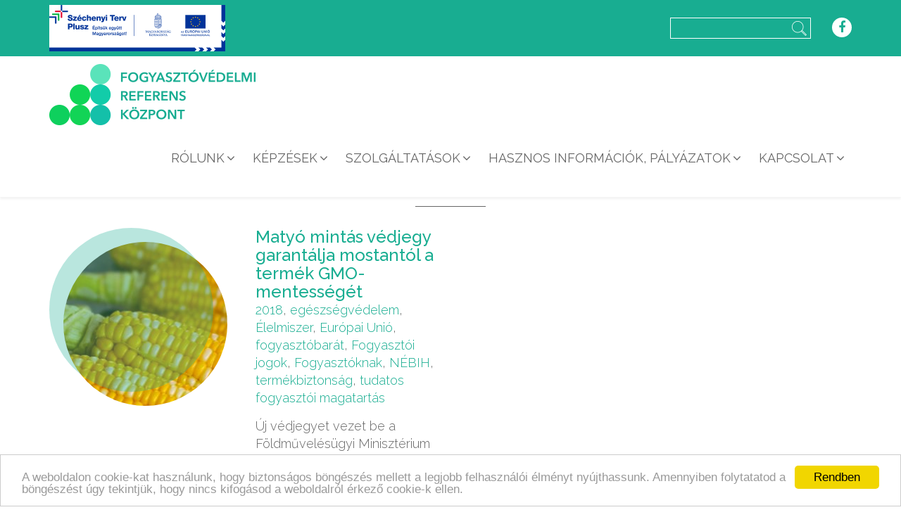

--- FILE ---
content_type: text/html; charset=UTF-8
request_url: https://fogyasztovedelmireferens.hu/tag/genmodositas/
body_size: 9425
content:
<!doctype html>
<html lang="hu">
<head>
    <meta charset="utf-8" />
    <title>génmódosítás Archives - Fogyasztóvédelmi Referens Központ</title>
    <meta name="viewport" content="width=device-width, initial-scale=1, user-scalable=0">

    <!-- css -->
    <link rel="stylesheet" href="https://fogyasztovedelmireferens.hu/wp-content/themes/frk/js/bootstrap/css/bootstrap.min.css" />
    <link rel="stylesheet" href="https://fogyasztovedelmireferens.hu/wp-content/themes/frk/css/font-awesome.min.css" type="text/css">
    <link rel="stylesheet" href="https://fogyasztovedelmireferens.hu/wp-content/themes/frk/js/slick/slick.css" type="text/css">
    <link rel="stylesheet" href="https://fogyasztovedelmireferens.hu/wp-content/themes/frk/js/slick/slick-theme.css" type="text/css">
    <link rel="stylesheet" href="https://fogyasztovedelmireferens.hu/wp-content/themes/frk/js/mmenu/jquery.mmenu.all.css" type="text/css">
    <link rel="stylesheet" href="https://fogyasztovedelmireferens.hu/wp-content/themes/frk/js/fancybox/jquery.fancybox.min.css" type="text/css">
        <link rel="stylesheet" href="https://fogyasztovedelmireferens.hu/wp-content/themes/frk/css/style.css" type="text/css">
    <link href="https://fonts.googleapis.com/css?family=Raleway:300,400,500,600&amp;subset=latin-ext" rel="stylesheet">

    <!-- icons -->
    <link rel="icon" type="image/png" href="https://fogyasztovedelmireferens.hu/wp-content/themes/frk/images/favicon.png?v=1">

    <!--[if IE]>
    <script src="http://html5shiv.googlecode.com/svn/trunk/html5.js"></script>
    <![endif]-->

    <meta name='robots' content='index, follow, max-image-preview:large, max-snippet:-1, max-video-preview:-1' />

	<!-- This site is optimized with the Yoast SEO plugin v22.1 - https://yoast.com/wordpress/plugins/seo/ -->
	<link rel="canonical" href="https://fogyasztovedelmireferens.hu/tag/genmodositas/" />
	<meta property="og:locale" content="hu_HU" />
	<meta property="og:type" content="article" />
	<meta property="og:title" content="génmódosítás Archives - Fogyasztóvédelmi Referens Központ" />
	<meta property="og:url" content="https://fogyasztovedelmireferens.hu/tag/genmodositas/" />
	<meta property="og:site_name" content="Fogyasztóvédelmi Referens Központ" />
	<meta name="twitter:card" content="summary_large_image" />
	<script type="application/ld+json" class="yoast-schema-graph">{"@context":"https://schema.org","@graph":[{"@type":"CollectionPage","@id":"https://fogyasztovedelmireferens.hu/tag/genmodositas/","url":"https://fogyasztovedelmireferens.hu/tag/genmodositas/","name":"génmódosítás Archives - Fogyasztóvédelmi Referens Központ","isPartOf":{"@id":"https://fogyasztovedelmireferens.hu/#website"},"primaryImageOfPage":{"@id":"https://fogyasztovedelmireferens.hu/tag/genmodositas/#primaryimage"},"image":{"@id":"https://fogyasztovedelmireferens.hu/tag/genmodositas/#primaryimage"},"thumbnailUrl":"https://fogyasztovedelmireferens.hu/wp-content/uploads/2018/04/kukorica-e1522861112705.jpg","breadcrumb":{"@id":"https://fogyasztovedelmireferens.hu/tag/genmodositas/#breadcrumb"},"inLanguage":"hu"},{"@type":"ImageObject","inLanguage":"hu","@id":"https://fogyasztovedelmireferens.hu/tag/genmodositas/#primaryimage","url":"https://fogyasztovedelmireferens.hu/wp-content/uploads/2018/04/kukorica-e1522861112705.jpg","contentUrl":"https://fogyasztovedelmireferens.hu/wp-content/uploads/2018/04/kukorica-e1522861112705.jpg","width":1920,"height":648},{"@type":"BreadcrumbList","@id":"https://fogyasztovedelmireferens.hu/tag/genmodositas/#breadcrumb","itemListElement":[{"@type":"ListItem","position":1,"name":"Home","item":"https://fogyasztovedelmireferens.hu/"},{"@type":"ListItem","position":2,"name":"génmódosítás"}]},{"@type":"WebSite","@id":"https://fogyasztovedelmireferens.hu/#website","url":"https://fogyasztovedelmireferens.hu/","name":"Fogyasztóvédelmi Referens Központ","description":"","potentialAction":[{"@type":"SearchAction","target":{"@type":"EntryPoint","urlTemplate":"https://fogyasztovedelmireferens.hu/?s={search_term_string}"},"query-input":"required name=search_term_string"}],"inLanguage":"hu"}]}</script>
	<!-- / Yoast SEO plugin. -->


<link rel="alternate" type="application/rss+xml" title="Fogyasztóvédelmi Referens Központ &raquo; génmódosítás címke hírcsatorna" href="https://fogyasztovedelmireferens.hu/tag/genmodositas/feed/" />
<script type="text/javascript">
/* <![CDATA[ */
window._wpemojiSettings = {"baseUrl":"https:\/\/s.w.org\/images\/core\/emoji\/14.0.0\/72x72\/","ext":".png","svgUrl":"https:\/\/s.w.org\/images\/core\/emoji\/14.0.0\/svg\/","svgExt":".svg","source":{"concatemoji":"https:\/\/fogyasztovedelmireferens.hu\/wp-includes\/js\/wp-emoji-release.min.js?ver=6.4.7"}};
/*! This file is auto-generated */
!function(i,n){var o,s,e;function c(e){try{var t={supportTests:e,timestamp:(new Date).valueOf()};sessionStorage.setItem(o,JSON.stringify(t))}catch(e){}}function p(e,t,n){e.clearRect(0,0,e.canvas.width,e.canvas.height),e.fillText(t,0,0);var t=new Uint32Array(e.getImageData(0,0,e.canvas.width,e.canvas.height).data),r=(e.clearRect(0,0,e.canvas.width,e.canvas.height),e.fillText(n,0,0),new Uint32Array(e.getImageData(0,0,e.canvas.width,e.canvas.height).data));return t.every(function(e,t){return e===r[t]})}function u(e,t,n){switch(t){case"flag":return n(e,"\ud83c\udff3\ufe0f\u200d\u26a7\ufe0f","\ud83c\udff3\ufe0f\u200b\u26a7\ufe0f")?!1:!n(e,"\ud83c\uddfa\ud83c\uddf3","\ud83c\uddfa\u200b\ud83c\uddf3")&&!n(e,"\ud83c\udff4\udb40\udc67\udb40\udc62\udb40\udc65\udb40\udc6e\udb40\udc67\udb40\udc7f","\ud83c\udff4\u200b\udb40\udc67\u200b\udb40\udc62\u200b\udb40\udc65\u200b\udb40\udc6e\u200b\udb40\udc67\u200b\udb40\udc7f");case"emoji":return!n(e,"\ud83e\udef1\ud83c\udffb\u200d\ud83e\udef2\ud83c\udfff","\ud83e\udef1\ud83c\udffb\u200b\ud83e\udef2\ud83c\udfff")}return!1}function f(e,t,n){var r="undefined"!=typeof WorkerGlobalScope&&self instanceof WorkerGlobalScope?new OffscreenCanvas(300,150):i.createElement("canvas"),a=r.getContext("2d",{willReadFrequently:!0}),o=(a.textBaseline="top",a.font="600 32px Arial",{});return e.forEach(function(e){o[e]=t(a,e,n)}),o}function t(e){var t=i.createElement("script");t.src=e,t.defer=!0,i.head.appendChild(t)}"undefined"!=typeof Promise&&(o="wpEmojiSettingsSupports",s=["flag","emoji"],n.supports={everything:!0,everythingExceptFlag:!0},e=new Promise(function(e){i.addEventListener("DOMContentLoaded",e,{once:!0})}),new Promise(function(t){var n=function(){try{var e=JSON.parse(sessionStorage.getItem(o));if("object"==typeof e&&"number"==typeof e.timestamp&&(new Date).valueOf()<e.timestamp+604800&&"object"==typeof e.supportTests)return e.supportTests}catch(e){}return null}();if(!n){if("undefined"!=typeof Worker&&"undefined"!=typeof OffscreenCanvas&&"undefined"!=typeof URL&&URL.createObjectURL&&"undefined"!=typeof Blob)try{var e="postMessage("+f.toString()+"("+[JSON.stringify(s),u.toString(),p.toString()].join(",")+"));",r=new Blob([e],{type:"text/javascript"}),a=new Worker(URL.createObjectURL(r),{name:"wpTestEmojiSupports"});return void(a.onmessage=function(e){c(n=e.data),a.terminate(),t(n)})}catch(e){}c(n=f(s,u,p))}t(n)}).then(function(e){for(var t in e)n.supports[t]=e[t],n.supports.everything=n.supports.everything&&n.supports[t],"flag"!==t&&(n.supports.everythingExceptFlag=n.supports.everythingExceptFlag&&n.supports[t]);n.supports.everythingExceptFlag=n.supports.everythingExceptFlag&&!n.supports.flag,n.DOMReady=!1,n.readyCallback=function(){n.DOMReady=!0}}).then(function(){return e}).then(function(){var e;n.supports.everything||(n.readyCallback(),(e=n.source||{}).concatemoji?t(e.concatemoji):e.wpemoji&&e.twemoji&&(t(e.twemoji),t(e.wpemoji)))}))}((window,document),window._wpemojiSettings);
/* ]]> */
</script>
<style id='wp-emoji-styles-inline-css' type='text/css'>

	img.wp-smiley, img.emoji {
		display: inline !important;
		border: none !important;
		box-shadow: none !important;
		height: 1em !important;
		width: 1em !important;
		margin: 0 0.07em !important;
		vertical-align: -0.1em !important;
		background: none !important;
		padding: 0 !important;
	}
</style>
<link rel='stylesheet' id='wp-block-library-css' href='https://fogyasztovedelmireferens.hu/wp-includes/css/dist/block-library/style.min.css?ver=6.4.7' type='text/css' media='all' />
<style id='classic-theme-styles-inline-css' type='text/css'>
/*! This file is auto-generated */
.wp-block-button__link{color:#fff;background-color:#32373c;border-radius:9999px;box-shadow:none;text-decoration:none;padding:calc(.667em + 2px) calc(1.333em + 2px);font-size:1.125em}.wp-block-file__button{background:#32373c;color:#fff;text-decoration:none}
</style>
<style id='global-styles-inline-css' type='text/css'>
body{--wp--preset--color--black: #000000;--wp--preset--color--cyan-bluish-gray: #abb8c3;--wp--preset--color--white: #ffffff;--wp--preset--color--pale-pink: #f78da7;--wp--preset--color--vivid-red: #cf2e2e;--wp--preset--color--luminous-vivid-orange: #ff6900;--wp--preset--color--luminous-vivid-amber: #fcb900;--wp--preset--color--light-green-cyan: #7bdcb5;--wp--preset--color--vivid-green-cyan: #00d084;--wp--preset--color--pale-cyan-blue: #8ed1fc;--wp--preset--color--vivid-cyan-blue: #0693e3;--wp--preset--color--vivid-purple: #9b51e0;--wp--preset--gradient--vivid-cyan-blue-to-vivid-purple: linear-gradient(135deg,rgba(6,147,227,1) 0%,rgb(155,81,224) 100%);--wp--preset--gradient--light-green-cyan-to-vivid-green-cyan: linear-gradient(135deg,rgb(122,220,180) 0%,rgb(0,208,130) 100%);--wp--preset--gradient--luminous-vivid-amber-to-luminous-vivid-orange: linear-gradient(135deg,rgba(252,185,0,1) 0%,rgba(255,105,0,1) 100%);--wp--preset--gradient--luminous-vivid-orange-to-vivid-red: linear-gradient(135deg,rgba(255,105,0,1) 0%,rgb(207,46,46) 100%);--wp--preset--gradient--very-light-gray-to-cyan-bluish-gray: linear-gradient(135deg,rgb(238,238,238) 0%,rgb(169,184,195) 100%);--wp--preset--gradient--cool-to-warm-spectrum: linear-gradient(135deg,rgb(74,234,220) 0%,rgb(151,120,209) 20%,rgb(207,42,186) 40%,rgb(238,44,130) 60%,rgb(251,105,98) 80%,rgb(254,248,76) 100%);--wp--preset--gradient--blush-light-purple: linear-gradient(135deg,rgb(255,206,236) 0%,rgb(152,150,240) 100%);--wp--preset--gradient--blush-bordeaux: linear-gradient(135deg,rgb(254,205,165) 0%,rgb(254,45,45) 50%,rgb(107,0,62) 100%);--wp--preset--gradient--luminous-dusk: linear-gradient(135deg,rgb(255,203,112) 0%,rgb(199,81,192) 50%,rgb(65,88,208) 100%);--wp--preset--gradient--pale-ocean: linear-gradient(135deg,rgb(255,245,203) 0%,rgb(182,227,212) 50%,rgb(51,167,181) 100%);--wp--preset--gradient--electric-grass: linear-gradient(135deg,rgb(202,248,128) 0%,rgb(113,206,126) 100%);--wp--preset--gradient--midnight: linear-gradient(135deg,rgb(2,3,129) 0%,rgb(40,116,252) 100%);--wp--preset--font-size--small: 13px;--wp--preset--font-size--medium: 20px;--wp--preset--font-size--large: 36px;--wp--preset--font-size--x-large: 42px;--wp--preset--spacing--20: 0.44rem;--wp--preset--spacing--30: 0.67rem;--wp--preset--spacing--40: 1rem;--wp--preset--spacing--50: 1.5rem;--wp--preset--spacing--60: 2.25rem;--wp--preset--spacing--70: 3.38rem;--wp--preset--spacing--80: 5.06rem;--wp--preset--shadow--natural: 6px 6px 9px rgba(0, 0, 0, 0.2);--wp--preset--shadow--deep: 12px 12px 50px rgba(0, 0, 0, 0.4);--wp--preset--shadow--sharp: 6px 6px 0px rgba(0, 0, 0, 0.2);--wp--preset--shadow--outlined: 6px 6px 0px -3px rgba(255, 255, 255, 1), 6px 6px rgba(0, 0, 0, 1);--wp--preset--shadow--crisp: 6px 6px 0px rgba(0, 0, 0, 1);}:where(.is-layout-flex){gap: 0.5em;}:where(.is-layout-grid){gap: 0.5em;}body .is-layout-flow > .alignleft{float: left;margin-inline-start: 0;margin-inline-end: 2em;}body .is-layout-flow > .alignright{float: right;margin-inline-start: 2em;margin-inline-end: 0;}body .is-layout-flow > .aligncenter{margin-left: auto !important;margin-right: auto !important;}body .is-layout-constrained > .alignleft{float: left;margin-inline-start: 0;margin-inline-end: 2em;}body .is-layout-constrained > .alignright{float: right;margin-inline-start: 2em;margin-inline-end: 0;}body .is-layout-constrained > .aligncenter{margin-left: auto !important;margin-right: auto !important;}body .is-layout-constrained > :where(:not(.alignleft):not(.alignright):not(.alignfull)){max-width: var(--wp--style--global--content-size);margin-left: auto !important;margin-right: auto !important;}body .is-layout-constrained > .alignwide{max-width: var(--wp--style--global--wide-size);}body .is-layout-flex{display: flex;}body .is-layout-flex{flex-wrap: wrap;align-items: center;}body .is-layout-flex > *{margin: 0;}body .is-layout-grid{display: grid;}body .is-layout-grid > *{margin: 0;}:where(.wp-block-columns.is-layout-flex){gap: 2em;}:where(.wp-block-columns.is-layout-grid){gap: 2em;}:where(.wp-block-post-template.is-layout-flex){gap: 1.25em;}:where(.wp-block-post-template.is-layout-grid){gap: 1.25em;}.has-black-color{color: var(--wp--preset--color--black) !important;}.has-cyan-bluish-gray-color{color: var(--wp--preset--color--cyan-bluish-gray) !important;}.has-white-color{color: var(--wp--preset--color--white) !important;}.has-pale-pink-color{color: var(--wp--preset--color--pale-pink) !important;}.has-vivid-red-color{color: var(--wp--preset--color--vivid-red) !important;}.has-luminous-vivid-orange-color{color: var(--wp--preset--color--luminous-vivid-orange) !important;}.has-luminous-vivid-amber-color{color: var(--wp--preset--color--luminous-vivid-amber) !important;}.has-light-green-cyan-color{color: var(--wp--preset--color--light-green-cyan) !important;}.has-vivid-green-cyan-color{color: var(--wp--preset--color--vivid-green-cyan) !important;}.has-pale-cyan-blue-color{color: var(--wp--preset--color--pale-cyan-blue) !important;}.has-vivid-cyan-blue-color{color: var(--wp--preset--color--vivid-cyan-blue) !important;}.has-vivid-purple-color{color: var(--wp--preset--color--vivid-purple) !important;}.has-black-background-color{background-color: var(--wp--preset--color--black) !important;}.has-cyan-bluish-gray-background-color{background-color: var(--wp--preset--color--cyan-bluish-gray) !important;}.has-white-background-color{background-color: var(--wp--preset--color--white) !important;}.has-pale-pink-background-color{background-color: var(--wp--preset--color--pale-pink) !important;}.has-vivid-red-background-color{background-color: var(--wp--preset--color--vivid-red) !important;}.has-luminous-vivid-orange-background-color{background-color: var(--wp--preset--color--luminous-vivid-orange) !important;}.has-luminous-vivid-amber-background-color{background-color: var(--wp--preset--color--luminous-vivid-amber) !important;}.has-light-green-cyan-background-color{background-color: var(--wp--preset--color--light-green-cyan) !important;}.has-vivid-green-cyan-background-color{background-color: var(--wp--preset--color--vivid-green-cyan) !important;}.has-pale-cyan-blue-background-color{background-color: var(--wp--preset--color--pale-cyan-blue) !important;}.has-vivid-cyan-blue-background-color{background-color: var(--wp--preset--color--vivid-cyan-blue) !important;}.has-vivid-purple-background-color{background-color: var(--wp--preset--color--vivid-purple) !important;}.has-black-border-color{border-color: var(--wp--preset--color--black) !important;}.has-cyan-bluish-gray-border-color{border-color: var(--wp--preset--color--cyan-bluish-gray) !important;}.has-white-border-color{border-color: var(--wp--preset--color--white) !important;}.has-pale-pink-border-color{border-color: var(--wp--preset--color--pale-pink) !important;}.has-vivid-red-border-color{border-color: var(--wp--preset--color--vivid-red) !important;}.has-luminous-vivid-orange-border-color{border-color: var(--wp--preset--color--luminous-vivid-orange) !important;}.has-luminous-vivid-amber-border-color{border-color: var(--wp--preset--color--luminous-vivid-amber) !important;}.has-light-green-cyan-border-color{border-color: var(--wp--preset--color--light-green-cyan) !important;}.has-vivid-green-cyan-border-color{border-color: var(--wp--preset--color--vivid-green-cyan) !important;}.has-pale-cyan-blue-border-color{border-color: var(--wp--preset--color--pale-cyan-blue) !important;}.has-vivid-cyan-blue-border-color{border-color: var(--wp--preset--color--vivid-cyan-blue) !important;}.has-vivid-purple-border-color{border-color: var(--wp--preset--color--vivid-purple) !important;}.has-vivid-cyan-blue-to-vivid-purple-gradient-background{background: var(--wp--preset--gradient--vivid-cyan-blue-to-vivid-purple) !important;}.has-light-green-cyan-to-vivid-green-cyan-gradient-background{background: var(--wp--preset--gradient--light-green-cyan-to-vivid-green-cyan) !important;}.has-luminous-vivid-amber-to-luminous-vivid-orange-gradient-background{background: var(--wp--preset--gradient--luminous-vivid-amber-to-luminous-vivid-orange) !important;}.has-luminous-vivid-orange-to-vivid-red-gradient-background{background: var(--wp--preset--gradient--luminous-vivid-orange-to-vivid-red) !important;}.has-very-light-gray-to-cyan-bluish-gray-gradient-background{background: var(--wp--preset--gradient--very-light-gray-to-cyan-bluish-gray) !important;}.has-cool-to-warm-spectrum-gradient-background{background: var(--wp--preset--gradient--cool-to-warm-spectrum) !important;}.has-blush-light-purple-gradient-background{background: var(--wp--preset--gradient--blush-light-purple) !important;}.has-blush-bordeaux-gradient-background{background: var(--wp--preset--gradient--blush-bordeaux) !important;}.has-luminous-dusk-gradient-background{background: var(--wp--preset--gradient--luminous-dusk) !important;}.has-pale-ocean-gradient-background{background: var(--wp--preset--gradient--pale-ocean) !important;}.has-electric-grass-gradient-background{background: var(--wp--preset--gradient--electric-grass) !important;}.has-midnight-gradient-background{background: var(--wp--preset--gradient--midnight) !important;}.has-small-font-size{font-size: var(--wp--preset--font-size--small) !important;}.has-medium-font-size{font-size: var(--wp--preset--font-size--medium) !important;}.has-large-font-size{font-size: var(--wp--preset--font-size--large) !important;}.has-x-large-font-size{font-size: var(--wp--preset--font-size--x-large) !important;}
.wp-block-navigation a:where(:not(.wp-element-button)){color: inherit;}
:where(.wp-block-post-template.is-layout-flex){gap: 1.25em;}:where(.wp-block-post-template.is-layout-grid){gap: 1.25em;}
:where(.wp-block-columns.is-layout-flex){gap: 2em;}:where(.wp-block-columns.is-layout-grid){gap: 2em;}
.wp-block-pullquote{font-size: 1.5em;line-height: 1.6;}
</style>
<link rel='stylesheet' id='contact-form-7-css' href='https://fogyasztovedelmireferens.hu/wp-content/plugins/contact-form-7/includes/css/styles.css?ver=5.8.7' type='text/css' media='all' />
<link rel="https://api.w.org/" href="https://fogyasztovedelmireferens.hu/wp-json/" /><link rel="alternate" type="application/json" href="https://fogyasztovedelmireferens.hu/wp-json/wp/v2/tags/133" /><link rel="EditURI" type="application/rsd+xml" title="RSD" href="https://fogyasztovedelmireferens.hu/xmlrpc.php?rsd" />
<meta name="generator" content="WordPress 6.4.7" />
<style type="text/css">.recentcomments a{display:inline !important;padding:0 !important;margin:0 !important;}</style>
<!-- Global Site Tag (gtag.js) - Google Analytics -->
<script async src="https://www.googletagmanager.com/gtag/js?id=UA-15654833-41"></script>
<script>
  window.dataLayer = window.dataLayer || [];
  function gtag(){dataLayer.push(arguments)};
  gtag('js', new Date());

  gtag('config', 'UA-15654833-41');
</script>

</head>
<body class="archive tag tag-genmodositas tag-133">

<div id="wrapper">

<header class="header visible-lg">
    <div class="top">
        <div class="inner">
            <div class="container">
                <div style="display: flex; align-items: center; justify-content: space-between;">
                    <div class="sz-plusz"><a href="https://fogyasztovedelmireferens.hu/hasznos-informaciok/szechenyi-terv-plusz/"><img src="https://fogyasztovedelmireferens.hu/wp-content/themes/frk/images/sz-plusz.png" alt="Széchenyi Terv Plusz" width="250" height="66"></a></div>
                    <div>
                        <div class="search">
                            <form id="searchform" method="get" action="https://fogyasztovedelmireferens.hu">
                                <input type="text" name="s" id="s" class="form-control">
                                <button type="submit" class="btn"><img src="https://fogyasztovedelmireferens.hu/wp-content/themes/frk/images/icon-search.png" alt="Keresés"></button>
                            </form>
                        </div>
                        <a href="https://www.facebook.com/fogyasztovedelmireferens/" target="_blank" class="facebook"><i class="fa fa-facebook" aria-hidden="true"></i></a>
                    </div>
                </div>
            </div>
        </div>
    </div>
    <div class="bottom">
        <div class="container">
            <div class="inner">
                <a href="https://fogyasztovedelmireferens.hu" class="logo">
                    <img src="https://fogyasztovedelmireferens.hu/wp-content/themes/frk/images/logo.png" alt="Fogyasztóvédelmi Referens Központ">
                </a>
                <nav class="nav">
                    <ul id="header_nav" class="menu"><li id="menu-item-325" class="menu-item menu-item-type-custom menu-item-object-custom menu-item-has-children menu-item-325"><a href="#">Rólunk</a>
<ul class="sub-menu">
	<li id="menu-item-77" class="menu-item menu-item-type-post_type menu-item-object-page menu-item-77"><a href="https://fogyasztovedelmireferens.hu/rolunk/">Bemutatkozás</a></li>
	<li id="menu-item-1680" class="menu-item menu-item-type-post_type menu-item-object-page menu-item-1680"><a href="https://fogyasztovedelmireferens.hu/munkatarsaink-es-oktatoink/">Munkatársaink és oktatóink</a></li>
	<li id="menu-item-324" class="menu-item menu-item-type-post_type menu-item-object-page menu-item-324"><a href="https://fogyasztovedelmireferens.hu/rolunk/miben-segithetjuk-ceget/">Miben segíthetjük cégét?</a></li>
	<li id="menu-item-47" class="menu-item menu-item-type-post_type menu-item-object-page menu-item-47"><a href="https://fogyasztovedelmireferens.hu/referenciaink/">Referenciáink</a></li>
	<li id="menu-item-98" class="menu-item menu-item-type-post_type menu-item-object-page menu-item-98"><a href="https://fogyasztovedelmireferens.hu/rolunk-mondtak/">Rólunk mondták</a></li>
	<li id="menu-item-2871" class="menu-item menu-item-type-post_type menu-item-object-page menu-item-2871"><a href="https://fogyasztovedelmireferens.hu/rolunk/karrier/">Karrier</a></li>
	<li id="menu-item-2870" class="menu-item menu-item-type-post_type menu-item-object-page menu-item-2870"><a href="https://fogyasztovedelmireferens.hu/?page_id=2767">Szállás és rendezvény</a></li>
</ul>
</li>
<li id="menu-item-326" class="menu-item menu-item-type-custom menu-item-object-custom menu-item-has-children menu-item-326"><a href="#">Képzések</a>
<ul class="sub-menu">
	<li id="menu-item-1850" class="menu-item menu-item-type-post_type menu-item-object-page menu-item-1850"><a href="https://fogyasztovedelmireferens.hu/kepzeseink/">Képzési naptár</a></li>
	<li id="menu-item-1306" class="menu-item menu-item-type-post_type menu-item-object-page menu-item-1306"><a href="https://fogyasztovedelmireferens.hu/kepzesi-helyszinek/">Képzési helyszínek</a></li>
	<li id="menu-item-318" class="menu-item menu-item-type-post_type menu-item-object-page menu-item-318"><a href="https://fogyasztovedelmireferens.hu/fogyasztovedelmi-referens-kepzes/">Fogyasztóvédelmi referens képzés</a></li>
	<li id="menu-item-317" class="menu-item menu-item-type-post_type menu-item-object-page menu-item-317"><a href="https://fogyasztovedelmireferens.hu/fogyasztovedelmi-referens-tovabbkepzes/">Fogyasztóvédelmi referens továbbképzés</a></li>
	<li id="menu-item-316" class="menu-item menu-item-type-post_type menu-item-object-page menu-item-316"><a href="https://fogyasztovedelmireferens.hu/oktatas-kepzes-alkalmazottak-reszere/">Fogyasztóvédelmi tárgyú oktatás, képzés alkalmazottak részére</a></li>
	<li id="menu-item-315" class="menu-item menu-item-type-post_type menu-item-object-page menu-item-315"><a href="https://fogyasztovedelmireferens.hu/trening/">Fogyasztóvédelmi tréning</a></li>
	<li id="menu-item-314" class="menu-item menu-item-type-post_type menu-item-object-page menu-item-314"><a href="https://fogyasztovedelmireferens.hu/uj-munkavallalok-fogyasztovedelmi-alapkikepzese/">Új munkavállalók fogyasztóvédelmi alapkiképzése</a></li>
</ul>
</li>
<li id="menu-item-327" class="menu-item menu-item-type-custom menu-item-object-custom menu-item-has-children menu-item-327"><a href="#">Szolgáltatások</a>
<ul class="sub-menu">
	<li id="menu-item-323" class="menu-item menu-item-type-post_type menu-item-object-page menu-item-323"><a href="https://fogyasztovedelmireferens.hu/hasznos-informaciok/fogyasztovedelmi-referens-szolgaltatas/">Fogyasztóvédelmi referens szolgáltatás</a></li>
	<li id="menu-item-300" class="menu-item menu-item-type-post_type menu-item-object-page menu-item-300"><a href="https://fogyasztovedelmireferens.hu/szolgaltatasok/fogyasztovedelmi-tanacsadas-es-szakvelemeny-keszites/">Fogyasztóvédelmi tanácsadás és szakvélemény készítés</a></li>
	<li id="menu-item-299" class="menu-item menu-item-type-post_type menu-item-object-page menu-item-299"><a href="https://fogyasztovedelmireferens.hu/szolgaltatasok/reklamok-es-promociok-velemenyezes/">Reklámok és promóciók véleményezése</a></li>
	<li id="menu-item-298" class="menu-item menu-item-type-post_type menu-item-object-page menu-item-298"><a href="https://fogyasztovedelmireferens.hu/szolgaltatasok/probavasarlas-es-boltlatogatas/">Próbavásárlás és boltlátogatás (Mystery shopping)</a></li>
	<li id="menu-item-297" class="menu-item menu-item-type-post_type menu-item-object-page menu-item-297"><a href="https://fogyasztovedelmireferens.hu/szolgaltatasok/hivatalos-kepviselet-eljaras-eseten/">Képviselet hatósági vagy békéltető testületi eljárásokban</a></li>
	<li id="menu-item-296" class="menu-item menu-item-type-post_type menu-item-object-page menu-item-296"><a href="https://fogyasztovedelmireferens.hu/szolgaltatasok/webshop-audit-es-e-kereskedelmi-tanacsadas/">E-kereskedelmi tanácsadás, webshop audit</a></li>
	<li id="menu-item-295" class="menu-item menu-item-type-post_type menu-item-object-page menu-item-295"><a href="https://fogyasztovedelmireferens.hu/szolgaltatasok/panaszkezeles/">Panaszkezelés</a></li>
	<li id="menu-item-294" class="menu-item menu-item-type-post_type menu-item-object-page menu-item-294"><a href="https://fogyasztovedelmireferens.hu/szolgaltatasok/elemzesek-es-fogyasztoi-elegedettsegmeres/">Elemzések és fogyasztói elégedettségmérés</a></li>
	<li id="menu-item-293" class="menu-item menu-item-type-post_type menu-item-object-page menu-item-293"><a href="https://fogyasztovedelmireferens.hu/szolgaltatasok/fogyasztovedelmi-rendszer-kiepitese/">Fogyasztóvédelmi rendszer kiépítése</a></li>
	<li id="menu-item-292" class="menu-item menu-item-type-post_type menu-item-object-page menu-item-292"><a href="https://fogyasztovedelmireferens.hu/szolgaltatasok/szerzodesek-es-szabalyzatok-keszitese/">Szerződések és szabályzatok készítése</a></li>
	<li id="menu-item-291" class="menu-item menu-item-type-post_type menu-item-object-page menu-item-291"><a href="https://fogyasztovedelmireferens.hu/szolgaltatasok/termek-vagy-szolgaltatas-piacra-torteno-bevezetese/">Termék vagy szolgáltatás piacra történő bevezetése</a></li>
	<li id="menu-item-290" class="menu-item menu-item-type-post_type menu-item-object-page menu-item-290"><a href="https://fogyasztovedelmireferens.hu/szolgaltatasok/jogszabalyfigyeles-es-jogertelmezes/">Jogszabályfigyelés és jogértelmezés</a></li>
</ul>
</li>
<li id="menu-item-388" class="menu-item menu-item-type-custom menu-item-object-custom menu-item-has-children menu-item-388"><a href="#">Hasznos információk, pályázatok</a>
<ul class="sub-menu">
	<li id="menu-item-399" class="menu-item menu-item-type-post_type menu-item-object-page menu-item-399"><a href="https://fogyasztovedelmireferens.hu/hasznos-informaciok/fogyasztovedelmi-referensekrol/">A fogyasztóvédelmi referensekről</a></li>
	<li id="menu-item-1851" class="menu-item menu-item-type-post_type menu-item-object-page current_page_parent menu-item-1851"><a href="https://fogyasztovedelmireferens.hu/hirek/">Hírek, érdekességek</a></li>
	<li id="menu-item-391" class="menu-item menu-item-type-post_type menu-item-object-page menu-item-391"><a href="https://fogyasztovedelmireferens.hu/hasznos-informaciok/sajtomegjelenesek-es-sajtoszoba/">Sajtószoba</a></li>
	<li id="menu-item-1307" class="menu-item menu-item-type-post_type menu-item-object-page menu-item-1307"><a href="https://fogyasztovedelmireferens.hu/hatosagok-es-bekelteto-testuletek-elerhetosegei/">Hatóságok és békéltető testületek elérhetőségei</a></li>
	<li id="menu-item-3788" class="menu-item menu-item-type-post_type menu-item-object-page menu-item-3788"><a href="https://fogyasztovedelmireferens.hu/hasznos-informaciok/szechenyi-terv-plusz/">Pályázatok</a></li>
</ul>
</li>
<li id="menu-item-328" class="menu-item menu-item-type-custom menu-item-object-custom menu-item-has-children menu-item-328"><a href="#">Kapcsolat</a>
<ul class="sub-menu">
	<li id="menu-item-99" class="menu-item menu-item-type-post_type menu-item-object-page menu-item-99"><a href="https://fogyasztovedelmireferens.hu/kapcsolat/">Elérhetőségeink</a></li>
	<li id="menu-item-73" class="menu-item menu-item-type-post_type menu-item-object-page menu-item-73"><a href="https://fogyasztovedelmireferens.hu/ajanlatkeres/">Ajánlatkérés</a></li>
</ul>
</li>
</ul>                    <div id="sticky_search" class="sticky-search">
                        <form id="sticky_searchform" method="get" action="https://fogyasztovedelmireferens.hu">
                            <input type="text" name="s" id="s" class="form-control">
                        </form>
                        <button type="button" class="btn" id="open_search"><img src="https://fogyasztovedelmireferens.hu/wp-content/themes/frk/images/icon-search.png" alt="Keresés"></button>
                    </div>
                </nav>
            </div>
        </div>
    </div>
</header>

<header class="header mobile Fixed hidden-lg">
    <div class="container">
        <a href="https://fogyasztovedelmireferens.hu" class="logo pull-left">
            <img src="https://fogyasztovedelmireferens.hu/wp-content/themes/frk/images/logo-mobile.png" alt="Fogyasztóvédelmi Referens Központ">
        </a>
        <div class="right">
            <a href="https://www.facebook.com/fogyasztovedelmireferens/" target="_blank" class="facebook"><i class="fa fa-fw fa-lg fa-facebook" aria-hidden="true"></i></a>
                        <a data-toggle="collapse" href="#mobilesearch" aria-expanded="false" aria-controls="mobilesearch"><i class="fa fa-fw fa-lg fa-search" aria-hidden="true"></i></a>
            <a href="#menu"><i class="fa fa-fw fa-lg fa-bars" aria-hidden="true"></i></a>
        </div>
    </div>
        <div class="collapse" id="mobilesearch">
        <div class="container">
            <div class="mobile-search">
                <form id="mobile_searchform" method="get" action="https://fogyasztovedelmireferens.hu">
                    <input type="text" name="s" id="s" class="form-control">
                    <button type="submit" class="btn"><img src="https://fogyasztovedelmireferens.hu/wp-content/themes/frk/images/icon-search.png" alt="Keresés"></button>
                </form>
            </div>
        </div>
    </div>
</header>
<nav id="menu">
    <ul id="header_nav_mobile" class="menu"><li class="menu-item menu-item-type-custom menu-item-object-custom menu-item-has-children menu-item-325"><a href="#">Rólunk</a>
<ul class="sub-menu">
	<li class="menu-item menu-item-type-post_type menu-item-object-page menu-item-77"><a href="https://fogyasztovedelmireferens.hu/rolunk/">Bemutatkozás</a></li>
	<li class="menu-item menu-item-type-post_type menu-item-object-page menu-item-1680"><a href="https://fogyasztovedelmireferens.hu/munkatarsaink-es-oktatoink/">Munkatársaink és oktatóink</a></li>
	<li class="menu-item menu-item-type-post_type menu-item-object-page menu-item-324"><a href="https://fogyasztovedelmireferens.hu/rolunk/miben-segithetjuk-ceget/">Miben segíthetjük cégét?</a></li>
	<li class="menu-item menu-item-type-post_type menu-item-object-page menu-item-47"><a href="https://fogyasztovedelmireferens.hu/referenciaink/">Referenciáink</a></li>
	<li class="menu-item menu-item-type-post_type menu-item-object-page menu-item-98"><a href="https://fogyasztovedelmireferens.hu/rolunk-mondtak/">Rólunk mondták</a></li>
	<li class="menu-item menu-item-type-post_type menu-item-object-page menu-item-2871"><a href="https://fogyasztovedelmireferens.hu/rolunk/karrier/">Karrier</a></li>
	<li class="menu-item menu-item-type-post_type menu-item-object-page menu-item-2870"><a href="https://fogyasztovedelmireferens.hu/?page_id=2767">Szállás és rendezvény</a></li>
</ul>
</li>
<li class="menu-item menu-item-type-custom menu-item-object-custom menu-item-has-children menu-item-326"><a href="#">Képzések</a>
<ul class="sub-menu">
	<li class="menu-item menu-item-type-post_type menu-item-object-page menu-item-1850"><a href="https://fogyasztovedelmireferens.hu/kepzeseink/">Képzési naptár</a></li>
	<li class="menu-item menu-item-type-post_type menu-item-object-page menu-item-1306"><a href="https://fogyasztovedelmireferens.hu/kepzesi-helyszinek/">Képzési helyszínek</a></li>
	<li class="menu-item menu-item-type-post_type menu-item-object-page menu-item-318"><a href="https://fogyasztovedelmireferens.hu/fogyasztovedelmi-referens-kepzes/">Fogyasztóvédelmi referens képzés</a></li>
	<li class="menu-item menu-item-type-post_type menu-item-object-page menu-item-317"><a href="https://fogyasztovedelmireferens.hu/fogyasztovedelmi-referens-tovabbkepzes/">Fogyasztóvédelmi referens továbbképzés</a></li>
	<li class="menu-item menu-item-type-post_type menu-item-object-page menu-item-316"><a href="https://fogyasztovedelmireferens.hu/oktatas-kepzes-alkalmazottak-reszere/">Fogyasztóvédelmi tárgyú oktatás, képzés alkalmazottak részére</a></li>
	<li class="menu-item menu-item-type-post_type menu-item-object-page menu-item-315"><a href="https://fogyasztovedelmireferens.hu/trening/">Fogyasztóvédelmi tréning</a></li>
	<li class="menu-item menu-item-type-post_type menu-item-object-page menu-item-314"><a href="https://fogyasztovedelmireferens.hu/uj-munkavallalok-fogyasztovedelmi-alapkikepzese/">Új munkavállalók fogyasztóvédelmi alapkiképzése</a></li>
</ul>
</li>
<li class="menu-item menu-item-type-custom menu-item-object-custom menu-item-has-children menu-item-327"><a href="#">Szolgáltatások</a>
<ul class="sub-menu">
	<li class="menu-item menu-item-type-post_type menu-item-object-page menu-item-323"><a href="https://fogyasztovedelmireferens.hu/hasznos-informaciok/fogyasztovedelmi-referens-szolgaltatas/">Fogyasztóvédelmi referens szolgáltatás</a></li>
	<li class="menu-item menu-item-type-post_type menu-item-object-page menu-item-300"><a href="https://fogyasztovedelmireferens.hu/szolgaltatasok/fogyasztovedelmi-tanacsadas-es-szakvelemeny-keszites/">Fogyasztóvédelmi tanácsadás és szakvélemény készítés</a></li>
	<li class="menu-item menu-item-type-post_type menu-item-object-page menu-item-299"><a href="https://fogyasztovedelmireferens.hu/szolgaltatasok/reklamok-es-promociok-velemenyezes/">Reklámok és promóciók véleményezése</a></li>
	<li class="menu-item menu-item-type-post_type menu-item-object-page menu-item-298"><a href="https://fogyasztovedelmireferens.hu/szolgaltatasok/probavasarlas-es-boltlatogatas/">Próbavásárlás és boltlátogatás (Mystery shopping)</a></li>
	<li class="menu-item menu-item-type-post_type menu-item-object-page menu-item-297"><a href="https://fogyasztovedelmireferens.hu/szolgaltatasok/hivatalos-kepviselet-eljaras-eseten/">Képviselet hatósági vagy békéltető testületi eljárásokban</a></li>
	<li class="menu-item menu-item-type-post_type menu-item-object-page menu-item-296"><a href="https://fogyasztovedelmireferens.hu/szolgaltatasok/webshop-audit-es-e-kereskedelmi-tanacsadas/">E-kereskedelmi tanácsadás, webshop audit</a></li>
	<li class="menu-item menu-item-type-post_type menu-item-object-page menu-item-295"><a href="https://fogyasztovedelmireferens.hu/szolgaltatasok/panaszkezeles/">Panaszkezelés</a></li>
	<li class="menu-item menu-item-type-post_type menu-item-object-page menu-item-294"><a href="https://fogyasztovedelmireferens.hu/szolgaltatasok/elemzesek-es-fogyasztoi-elegedettsegmeres/">Elemzések és fogyasztói elégedettségmérés</a></li>
	<li class="menu-item menu-item-type-post_type menu-item-object-page menu-item-293"><a href="https://fogyasztovedelmireferens.hu/szolgaltatasok/fogyasztovedelmi-rendszer-kiepitese/">Fogyasztóvédelmi rendszer kiépítése</a></li>
	<li class="menu-item menu-item-type-post_type menu-item-object-page menu-item-292"><a href="https://fogyasztovedelmireferens.hu/szolgaltatasok/szerzodesek-es-szabalyzatok-keszitese/">Szerződések és szabályzatok készítése</a></li>
	<li class="menu-item menu-item-type-post_type menu-item-object-page menu-item-291"><a href="https://fogyasztovedelmireferens.hu/szolgaltatasok/termek-vagy-szolgaltatas-piacra-torteno-bevezetese/">Termék vagy szolgáltatás piacra történő bevezetése</a></li>
	<li class="menu-item menu-item-type-post_type menu-item-object-page menu-item-290"><a href="https://fogyasztovedelmireferens.hu/szolgaltatasok/jogszabalyfigyeles-es-jogertelmezes/">Jogszabályfigyelés és jogértelmezés</a></li>
</ul>
</li>
<li class="menu-item menu-item-type-custom menu-item-object-custom menu-item-has-children menu-item-388"><a href="#">Hasznos információk, pályázatok</a>
<ul class="sub-menu">
	<li class="menu-item menu-item-type-post_type menu-item-object-page menu-item-399"><a href="https://fogyasztovedelmireferens.hu/hasznos-informaciok/fogyasztovedelmi-referensekrol/">A fogyasztóvédelmi referensekről</a></li>
	<li class="menu-item menu-item-type-post_type menu-item-object-page current_page_parent menu-item-1851"><a href="https://fogyasztovedelmireferens.hu/hirek/">Hírek, érdekességek</a></li>
	<li class="menu-item menu-item-type-post_type menu-item-object-page menu-item-391"><a href="https://fogyasztovedelmireferens.hu/hasznos-informaciok/sajtomegjelenesek-es-sajtoszoba/">Sajtószoba</a></li>
	<li class="menu-item menu-item-type-post_type menu-item-object-page menu-item-1307"><a href="https://fogyasztovedelmireferens.hu/hatosagok-es-bekelteto-testuletek-elerhetosegei/">Hatóságok és békéltető testületek elérhetőségei</a></li>
	<li class="menu-item menu-item-type-post_type menu-item-object-page menu-item-3788"><a href="https://fogyasztovedelmireferens.hu/hasznos-informaciok/szechenyi-terv-plusz/">Pályázatok</a></li>
</ul>
</li>
<li class="menu-item menu-item-type-custom menu-item-object-custom menu-item-has-children menu-item-328"><a href="#">Kapcsolat</a>
<ul class="sub-menu">
	<li class="menu-item menu-item-type-post_type menu-item-object-page menu-item-99"><a href="https://fogyasztovedelmireferens.hu/kapcsolat/">Elérhetőségeink</a></li>
	<li class="menu-item menu-item-type-post_type menu-item-object-page menu-item-73"><a href="https://fogyasztovedelmireferens.hu/ajanlatkeres/">Ajánlatkérés</a></li>
</ul>
</li>
</ul></nav>
<section class="section">
	<div class="container">
		<h1 class="page-title">génmódosítás</h1>
		<div class="row">


            <div class="col-sm-6">

                <div class="blog-box">
	<div class="row">
		<div class="col-sm-6">
            <div class="img-box">
                <a href="https://fogyasztovedelmireferens.hu/2018/04/04/matyo-mintas-vedjegy-garantalja-mostantol-a-termek-gmo-mentesseget/"><span><img width="233" height="233" src="https://fogyasztovedelmireferens.hu/wp-content/uploads/2018/04/kukorica-e1522861112705-233x233.jpg" class="attachment-loop size-loop wp-post-image" alt="" decoding="async" fetchpriority="high" srcset="https://fogyasztovedelmireferens.hu/wp-content/uploads/2018/04/kukorica-e1522861112705-233x233.jpg 233w, https://fogyasztovedelmireferens.hu/wp-content/uploads/2018/04/kukorica-e1522861112705-150x150.jpg 150w" sizes="(max-width: 233px) 100vw, 233px" /></span></a>
            </div>
                    </div>
		<div class="col-sm-6">
			<h3><a href="https://fogyasztovedelmireferens.hu/2018/04/04/matyo-mintas-vedjegy-garantalja-mostantol-a-termek-gmo-mentesseget/">Matyó mintás védjegy garantálja mostantól a termék GMO-mentességét</a></h3>
			<p class="category"><a href="https://fogyasztovedelmireferens.hu/category/2018/" rel="category tag">2018</a>, <a href="https://fogyasztovedelmireferens.hu/category/egeszsegvedelem/" rel="category tag">egészségvédelem</a>, <a href="https://fogyasztovedelmireferens.hu/category/elelmiszer/" rel="category tag">Élelmiszer</a>, <a href="https://fogyasztovedelmireferens.hu/category/europai-unio/" rel="category tag">Európai Unió</a>, <a href="https://fogyasztovedelmireferens.hu/category/fogyasztobarat/" rel="category tag">fogyasztóbarát</a>, <a href="https://fogyasztovedelmireferens.hu/category/fogyasztoi-jogok/" rel="category tag">Fogyasztói jogok</a>, <a href="https://fogyasztovedelmireferens.hu/category/fogyasztoknak/" rel="category tag">Fogyasztóknak</a>, <a href="https://fogyasztovedelmireferens.hu/category/nebih/" rel="category tag">NÉBIH</a>, <a href="https://fogyasztovedelmireferens.hu/category/termekbiztonsag/" rel="category tag">termékbiztonság</a>, <a href="https://fogyasztovedelmireferens.hu/category/tudatos-fogyasztoi-magatartas/" rel="category tag">tudatos fogyasztói magatartás</a></p>
			<p>Új védjegyet vezet be a Földművelésügyi Minisztérium (FM) a géntechnológiai módosításoktól (GMO) mentes magyar élelmiszerek megkülönböztetésére &#8211; közölte Fazekas Sándor földművelésügyi miniszter 2018. április 4-én, szerdán sajtótájékoztatón, Budapesten. MI...</p>
			<p><a href="https://fogyasztovedelmireferens.hu/2018/04/04/matyo-mintas-vedjegy-garantalja-mostantol-a-termek-gmo-mentesseget/" class="btn btn-silver">Tovább</a></p>
		</div>
	</div>
</div>
                <div class="clearfix" style="height: 30px;"></div>

            </div>


		</div>
		<div class="pagination">


		</div>
	</div>
</section>

<footer class="footer">
    <div class="top">
        <div class="container">
            <div class="row">
                <div class="col-lg-9 col-sm-7">
                    <div class="left">
                        
                        
                            <h4>Fogyasztóvédelmi Referens Képző és Közvetítő Központ Kft.</h4>
                            <p>1055 Budapest, Balassi Bálint u. 7.</p>

                        
                    </div>
                </div>
                <div class="col-lg-3 col-sm-5">
                    <div class="right">
                        <nav class="nav">
                            <ul id="footer_nav" class="menu"><li id="menu-item-20" class="menu-item menu-item-type-post_type menu-item-object-page menu-item-20"><a href="https://fogyasztovedelmireferens.hu/gy-i-k/">GY.I.K.</a></li>
<li id="menu-item-21" class="menu-item menu-item-type-post_type menu-item-object-page menu-item-21"><a href="https://fogyasztovedelmireferens.hu/adatvedelmi-nyilatkozat/">Adatvédelmi nyilatkozat</a></li>
<li id="menu-item-22" class="menu-item menu-item-type-post_type menu-item-object-page menu-item-22"><a href="https://fogyasztovedelmireferens.hu/impresszum/">Impresszum</a></li>
</ul>                        </nav>
                    </div>
                </div>
            </div>
        </div>
    </div>
    <div class="bottom">
        <div class="container">
            FOGYASZTÓVÉDELMI REFERENS KÖZPONT<br>
            Copyright 2013-2026 – Minden jog fenntartva!
        </div>
    </div>
</footer>



<script src="https://fogyasztovedelmireferens.hu/wp-content/themes/frk/js/jquery-1.11.1.min.js"></script>
<script src="https://fogyasztovedelmireferens.hu/wp-content/themes/frk/js/slick/slick.min.js"></script>
<script src="https://fogyasztovedelmireferens.hu/wp-content/themes/frk/js/bootstrap/js/bootstrap.min.js"></script>
<script src="https://fogyasztovedelmireferens.hu/wp-content/themes/frk/js/mmenu/jquery.mmenu.all.js"></script>
<script src="https://fogyasztovedelmireferens.hu/wp-content/themes/frk/js/jquery.viewportchecker.js"></script>
<script src="https://fogyasztovedelmireferens.hu/wp-content/themes/frk/js/circle-progress.min.js"></script>
<script src="https://fogyasztovedelmireferens.hu/wp-content/themes/frk/js/fancybox/jquery.fancybox.min.js"></script>
<script src="https://fogyasztovedelmireferens.hu/wp-content/themes/frk/js/scripts.js"></script>

<!-- Begin Cookie Consent plugin by Silktide - http://silktide.com/cookieconsent -->
<script type="text/javascript">
window.cookieconsent_options = {"message":"A weboldalon cookie-kat használunk, hogy biztonságos böngészés mellett a legjobb felhasználói élményt nyújthassunk. Amennyiben folytatatod a böngészést úgy tekintjük, hogy nincs kifogásod a weboldalról érkező cookie-k ellen.","dismiss":"Rendben","theme":"light-bottom"};
</script>
<script type="text/javascript" src="//cdnjs.cloudflare.com/ajax/libs/cookieconsent2/1.0.9/cookieconsent.min.js"></script>
<!-- End Cookie Consent plugin -->

<script src="https://maps.googleapis.com/maps/api/js?key=AIzaSyAeGd5UQwsKkYm0z9ePGAMmMpjNeLHBX98"></script>
<script type="text/javascript">
if ( $('#map').index() >= 0 ) {
    //var terkepcenter   = {lat: 47.1048, lng: 19.3013};
    var terkepcenter   = {lat: 47.324409, lng: 19.289693};
    var budapest       = {lat: 47.509304, lng: 19.046963};
    //var balatonfured   = {lat: 46.956702, lng: 17.887932};
    var balatonfured   = {lat: 46.9139302, lng: 17.88217};
    var hajduszoboszlo = {lat: 47.436253, lng: 21.388808};
    function initialize() {
        map = new google.maps.Map(document.getElementById('map'), {
            center: terkepcenter,
            zoom: 7,
            //draggable: false,
            scrollwheel: false,
        });
        var imagebp = 'https://fogyasztovedelmireferens.hu/wp-content/themes/frk/images/map-marker-bp-2.png';
        var imagebf = 'https://fogyasztovedelmireferens.hu/wp-content/themes/frk/images/map-marker-ti.png';
        var imagehs = 'https://fogyasztovedelmireferens.hu/wp-content/themes/frk/images/map-marker-hs-2.png';
        var beachMarker = new google.maps.Marker({
            position: budapest,
            map: map,
            icon: imagebp,
        });
        var beachMarker2 = new google.maps.Marker({
            position: balatonfured,
            map: map,
            icon: imagebf,
        });
        var beachMarker3 = new google.maps.Marker({
            position: hajduszoboszlo,
            map: map,
            icon: imagehs,
        });
            }

    window.onload = function() {
        initialize();
    };
}
</script>

<script type="text/javascript" src="https://fogyasztovedelmireferens.hu/wp-content/plugins/contact-form-7/includes/swv/js/index.js?ver=5.8.7" id="swv-js"></script>
<script type="text/javascript" id="contact-form-7-js-extra">
/* <![CDATA[ */
var wpcf7 = {"api":{"root":"https:\/\/fogyasztovedelmireferens.hu\/wp-json\/","namespace":"contact-form-7\/v1"},"cached":"1"};
/* ]]> */
</script>
<script type="text/javascript" src="https://fogyasztovedelmireferens.hu/wp-content/plugins/contact-form-7/includes/js/index.js?ver=5.8.7" id="contact-form-7-js"></script>

</body>
</html>
<!--
Performance optimized by W3 Total Cache. Learn more: https://www.boldgrid.com/w3-total-cache/


Served from: fogyasztovedelmireferens.hu @ 2026-01-17 18:34:33 by W3 Total Cache
-->

--- FILE ---
content_type: text/css
request_url: https://fogyasztovedelmireferens.hu/wp-content/themes/frk/css/style.css
body_size: 5747
content:
/*
sass --watch sass:css --style compressed
*/
html {
  font-family: "Raleway", sans-serif;
  background: #fff; }

body {
  overflow-y: scroll;
  background: #fff;
  font-family: "Raleway", sans-serif;
  font-size: 18px;
  font-weight: 300;
  color: #666666; }

#wrapper {
  overflow: hidden;
  padding-top: 190px; }

.section-title {
  font-family: "Raleway", sans-serif;
  color: #18ad91;
  font-weight: 300;
  font-size: 40px;
  margin: 20px 0 50px;
  text-transform: uppercase;
  text-align: center; }

.section-title.alone {
  margin-bottom: 20px; }

.section-subtitle {
  text-align: center;
  text-transform: none;
  color: #666666;
  margin-top: -40px; }

.sub-title {
  position: relative;
  line-height: 30px;
  padding: 10px 0;
  z-index: 10; }

.sub-title:before {
  content: "";
  width: 170px;
  position: absolute;
  left: 130px;
  top: 0;
  right: 0;
  bottom: 0;
  border: 5px solid #d1f1f7;
  z-index: -1; }

.border-title {
  display: inline-block;
  line-height: 30px;
  padding: 10px 40px;
  max-width: 180px;
  border: 5px solid #d1f1f7;
  white-space: nowrap; }

h1 {
  font-family: "Raleway", sans-serif;
  font-weight: 300;
  font-size: 40px;
  margin: 20px auto;
  text-transform: uppercase;
  color: #18ad91; }

h2 {
  font-family: "Raleway", sans-serif;
  font-weight: 300;
  font-size: 30px;
  margin: 20px 0;
  text-transform: uppercase;
  color: #18ad91; }

h3 {
  font-family: "Raleway", sans-serif;
  font-weight: 300;
  font-size: 24px;
  margin: 20px 0;
  text-transform: uppercase;
  color: #18ad91; }

h4 {
  font-family: "Raleway", sans-serif;
  font-weight: 300;
  font-size: 18px;
  margin: 20px 0;
  text-transform: uppercase;
  color: #18ad91; }

a {
  color: #18ad91;
  text-decoration: none;
  cursor: pointer;
  -webkit-transition: .3s ease-in-out;
  -moz-transition: .3s ease-in-out;
  -o-transition: .3s ease-in-out;
  transition: .3s ease-in-out; }

a:hover {
  color: #12806b;
  text-decoration: none; }

a:focus {
  color: #12806b;
  outline: none;
  text-decoration: none; }

:focus {
  outline: none; }

p, ul {
  margin-bottom: 15px; }

img {
  max-width: 100%;
  height: auto; }

iframe {
  max-width: 100%; }

.fulllink {
  position: absolute;
  left: 0;
  top: 0;
  width: 100%;
  height: 100%;
  display: block; }

.nomargin {
  margin: 0 !important; }

.noborder {
  border: none !important; }

.section {
  padding: 30px 0; }

.section.blue-bg {
  background: #18ad91;
  color: #fff; }
  .section.blue-bg .btn {
    border-color: #fff; }

.section.light-bg {
  background: #fafafa; }

.section.about {
  padding-top: 130px; }

.page-title {
  font-size: 36px;
  font-weight: normal;
  text-align: center;
  text-transform: uppercase;
  padding: 0 0 25px;
  margin: 10px 0 30px;
  position: relative; }

.page-title:after {
  content: "";
  width: 100px;
  height: 1px;
  background: #666666;
  position: absolute;
  left: 50%;
  bottom: 0;
  margin-left: -50px; }

.blue-section {
  background: #18ad91;
  color: #fff; }

.red-section {
  background: #e74846;
  color: #fff; }

.blue-section h1,
.blue-section h2,
.blue-section h3,
.blue-section h4,
.red-section h1,
.red-section h2,
.red-section h3,
.red-section h4 {
  color: #fff; }

.red-section a {
  color: #fff; }

.red-section a:hover {
  color: #f6b8b7; }

.blue {
  color: #18ad91; }

hr {
  border-color: #cccccc;
  margin: 30px 0; }

body.admin-bar .header {
  top: 32px; }

.header {
  box-shadow: 0 3px 3px rgba(0, 0, 0, 0.05);
  position: fixed;
  left: 0;
  top: 0;
  right: 0;
  z-index: 500; }
  .header .top {
    background: #18ad91;
    text-align: right;
    height: 80px;
    -webkit-transition: .3s ease-in-out;
    -moz-transition: .3s ease-in-out;
    -o-transition: .3s ease-in-out;
    transition: .3s ease-in-out;
    overflow: hidden;
    position: relative;
    z-index: 5; }
    .header .top .inner {
      padding: 7px 0; }
      .header .top .inner .search {
        display: inline-block;
        width: 200px;
        position: relative; }
        .header .top .inner .search .form-control {
          border-color: #fff;
          background: #18ad91;
          border-radius: 0;
          color: #fff;
          height: 30px;
          padding: 4px 40px 4px 10px; }
        .header .top .inner .search .btn {
          position: absolute;
          right: 0;
          top: 0;
          background: transparent;
          padding: 0 5px; }
          .header .top .inner .search .btn img {
            width: 22px; }
      .header .top .inner .facebook {
        text-align: center;
        display: inline-block;
        width: 28px;
        line-height: 28px;
        border-radius: 50%;
        background: #fff;
        color: #18ad91;
        margin: 0 0 0 30px;
        float: right; }
      .header .top .inner .facebook:hover {
        background: #ccf8f0; }
  .header .bottom {
    background: #fff;
    padding: 10px;
    position: relative;
    z-index: 5; }
    .header .bottom .inner {
      position: relative; }
      .header .bottom .inner .logo {
        display: inline-block;
        width: 300px; }
      .header .bottom .inner .nav {
        float: right;
        position: relative;
        -webkit-transition: .3s ease-in-out;
        -moz-transition: .3s ease-in-out;
        -o-transition: .3s ease-in-out;
        transition: .3s ease-in-out; }
        .header .bottom .inner .nav ul {
          margin-bottom: 0;
          padding: 0; }
          .header .bottom .inner .nav ul li {
            display: inline-block;
            list-style: none;
            padding: 0;
            margin: 25px 10px;
            position: relative;
            -webkit-transition: .3s ease-in-out;
            -moz-transition: .3s ease-in-out;
            -o-transition: .3s ease-in-out;
            transition: .3s ease-in-out; }
            .header .bottom .inner .nav ul li a {
              display: block;
              text-transform: uppercase;
              color: #666666;
              line-height: 40px;
              font-weight: normal; }
            .header .bottom .inner .nav ul li ul {
              position: absolute;
              left: 0;
              top: 100%;
              background: #fff;
              border: 1px solid #18ad91;
              z-index: 500;
              width: 260px;
              opacity: 0;
              visibility: hidden;
              box-shadow: 0 3px 3px rgba(0, 0, 0, 0.05);
              -webkit-transition: .3s ease-in-out;
              -moz-transition: .3s ease-in-out;
              -o-transition: .3s ease-in-out;
              transition: .3s ease-in-out; }
              .header .bottom .inner .nav ul li ul li {
                margin: 0;
                padding: 0;
                display: block; }
                .header .bottom .inner .nav ul li ul li a {
                  line-height: 18px;
                  font-size: 13px;
                  padding: 3px 10px; }
                .header .bottom .inner .nav ul li ul li a:hover {
                  color: #fff;
                  background: #18ad91; }
          .header .bottom .inner .nav ul li a:hover,
          .header .bottom .inner .nav ul li.current-menu-item a {
            color: #18ad91; }
          .header .bottom .inner .nav ul li:first-child {
            padding-left: 0; }
          .header .bottom .inner .nav ul li:last-child {
            padding-right: 0; }
          .header .bottom .inner .nav ul li.menu-item-has-children > a:after {
            font-family: "FontAwesome";
            content: "\f107";
            margin-left: 3px; }
          .header .bottom .inner .nav ul li:hover > ul {
            visibility: visible;
            opacity: 1; }
        .header .bottom .inner .nav .sticky-search {
          overflow: hidden;
          line-height: 34px;
          width: 34px;
          height: 34px;
          background: #18ad91;
          border-radius: 17px;
          position: absolute;
          right: 0;
          top: 25px;
          opacity: 0;
          visibility: hidden;
          -webkit-transition: .3s ease-in-out;
          -moz-transition: .3s ease-in-out;
          -o-transition: .3s ease-in-out;
          transition: .3s ease-in-out; }
          .header .bottom .inner .nav .sticky-search .form-control {
            background: transparent;
            border-color: transparent;
            color: #fff; }
          .header .bottom .inner .nav .sticky-search .btn {
            position: absolute;
            right: 0;
            top: 0;
            padding: 3px 5px; }
            .header .bottom .inner .nav .sticky-search .btn img {
              width: 22px; }
        .header .bottom .inner .nav .sticky-search.open {
          width: 200px; }

.header.stickyheader .top {
  height: 0; }
.header.stickyheader .bottom .nav {
  padding-right: 60px; }
.header.stickyheader .bottom .inner .logo {
  width: 230px; }
.header.stickyheader .bottom .inner .nav .sticky-search {
  opacity: 1;
  visibility: visible;
  top: 15px; }
.header.stickyheader .bottom .inner .nav > ul > li {
  margin-top: 15px;
  margin-bottom: 15px; }

.header.mobile {
  background: #fff;
  padding: 10px 0; }
  .header.mobile .logo {
    width: 36px; }
  .header.mobile .right {
    float: right;
    margin-top: 5px; }
    .header.mobile .right a {
      margin-left: 5px; }
  .header.mobile .mobile-search {
    margin: 15px 0 5px;
    position: relative; }
    .header.mobile .mobile-search .btn {
      position: absolute;
      right: 0;
      top: 0;
      padding: 4px 7px; }
      .header.mobile .mobile-search .btn img {
        width: 22px; }

#menu {
  display: none; }

#menu.mm-menu.mm-offcanvas.mm-opened {
  display: block; }

body .mm-page {
  position: static; }

/*.mm-menu {
    background: #fafafa;
}*/
.footer {
  font-size: 16px;
  color: #fff; }
  .footer .top {
    background: #868686;
    padding: 15px 0; }
    .footer .top .left .cert {
      width: 600px;
      margin-left: 20px; }
    .footer .top .left h4 {
      margin: 15px 0 0;
      color: #fff;
      font-weight: 500; }
    .footer .top .left p {
      margin: 0; }
    .footer .top .right {
      text-align: right; }
      .footer .top .right ul {
        margin: 20px 0 0;
        padding: 0; }
        .footer .top .right ul li {
          list-style: none; }
          .footer .top .right ul li a {
            color: #fff;
            text-transform: uppercase; }
  .footer .bottom {
    background: #717171;
    padding: 15px 0;
    font-weight: 500;
    text-align: center; }

.home-slider .home-slide {
  position: relative;
  overflow: hidden; }
  .home-slider .home-slide .circle1,
  .home-slider .home-slide .circle2 {
    display: inline-block;
    border-radius: 50%;
    position: absolute;
    left: -70px; }
  .home-slider .home-slide .circle1 {
    width: 960px;
    height: 960px;
    background: rgba(14, 208, 93, 0.7);
    top: 90px; }
  .home-slider .home-slide .circle2 {
    width: 800px;
    height: 800px;
    background: rgba(18, 204, 169, 0.5);
    bottom: 175px; }
  .home-slider .home-slide .slide-content {
    position: absolute;
    left: 0;
    bottom: 40px;
    right: 0;
    font-size: 30px;
    color: #fff; }

.ref-slider .ref-slide {
  text-align: center; }
  .ref-slider .ref-slide img {
    display: inline-block; }

.home-map {
  position: relative; }
  .home-map .map-box {
    position: absolute;
    margin-left: -10px;
    margin-top: -10px; }
    .home-map .map-box .pin {
      width: 20px;
      height: 20px; }
  .home-map #budapest {
    left: 44%;
    top: 37%; }
  .home-map #gyor {
    left: 20%;
    top: 29%; }
  .home-map #tata {
    left: 33%;
    top: 33%; }
  .home-map #salgotarjan {
    left: 51.5%;
    top: 20%; }
  .home-map #eger {
    left: 61%;
    top: 26%; }
  .home-map #miskolc {
    left: 70%;
    top: 16%; }
  .home-map #balatonfured {
    left: 25.5%;
    top: 54%; }
  .home-map #hajduszoboszlo {
    left: 78%;
    top: 44%; }
  .home-map #bekescsaba {
    left: 73.3%;
    top: 67%; }
  .home-map #szeged {
    left: 60%;
    top: 77%; }
  .home-map #kecskemet {
    left: 53.3%;
    top: 62%; }
  .home-map #pecs {
    left: 32%;
    top: 88%; }
  .home-map #szekszard {
    left: 38.3%;
    top: 76%; }
  .home-map #kaposvar {
    left: 25.6%;
    top: 77%; }
  .home-map #zalaegerszeg {
    left: 12.5%;
    top: 64%; }
  .home-map #szombathely {
    left: 8%;
    top: 47%; }
  .home-map #veszprem {
    left: 27%;
    top: 49%; }
  .home-map #szekesfehervar {
    left: 35.5%;
    top: 51%; }
  .home-map #szolnok {
    left: 63%;
    top: 49%; }
  .home-map #debrecen {
    left: 81%;
    top: 41%; }
  .home-map #nyiregyhaza {
    left: 89%;
    top: 22%; }

.home-kepzes-box {
  font-size: 14px;
  margin-bottom: 30px; }
  .home-kepzes-box h4 {
    font-size: 22px;
    margin: 0 0 10px;
    color: #fff;
    text-transform: none; }

.rolunk-mondtak-box {
  margin-bottom: 30px; }
  .rolunk-mondtak-box h3 {
    text-transform: none;
    font-weight: 500;
    margin-bottom: 5px; }
  .rolunk-mondtak-box h4 {
    text-transform: none;
    font-style: italic;
    margin-top: 0; }

.img-box {
  padding-left: 20px;
  padding-top: 20px; }
  .img-box span {
    display: inline-block;
    position: relative; }
    .img-box span img {
      border-radius: 50%; }
  .img-box span:after {
    content: "";
    width: 100%;
    height: 100%;
    position: absolute;
    left: -20px;
    top: -20px;
    border-radius: 50%;
    background: rgba(24, 173, 145, 0.3); }

.section.home-contact p {
  margin: 130px 0; }
.section.home-contact .icon {
  width: 65px;
  line-height: 65px;
  text-align: center;
  background: #18ad91;
  color: #fff;
  font-size: 34px;
  display: inline-block;
  border-radius: 50%; }

.section.results {
  background: url(../images/results-bg.jpg) no-repeat center top/cover;
  color: #fff;
  text-align: center; }
  .section.results .result-box {
    display: inline-block;
    position: relative; }
    .section.results .result-box .number {
      position: absolute;
      left: 0;
      top: 0;
      right: 0;
      bottom: 0;
      line-height: 120px;
      font-size: 24px;
      margin-bottom: 10px; }
    .section.results .result-box .number.size-80 {
      background: url(../images/circle-80.png) no-repeat 0 0/120px 120px; }
    .section.results .result-box .number.size-90 {
      background: url(../images/circle-90.png) no-repeat 0 0/120px 120px; }
    .section.results .result-box .number.size-100 {
      background: url(../images/circle-100.png) no-repeat 0 0/120px 120px; }

.hatosagok .section:nth-child(even) {
  background: #fafafa; }
.hatosagok .hatosag-list {
  border: 1px solid #cccccc;
  padding: 30px; }
.hatosagok .hatosag-box {
  border: 1px solid #cccccc;
  padding: 10px 20px;
  margin-bottom: 15px;
  font-size: 16px; }
  .hatosagok .hatosag-box h4 {
    font-size: 18px;
    font-weight: 500;
    margin: 10px 0 30px; }
.hatosagok .nav-tabs > li {
  float: none;
  margin: 0; }
.hatosagok .nav-tabs > li > a {
  border-color: transparent;
  background: transparent;
  color: #18ad91;
  display: inline-block;
  line-height: 16px;
  padding: 4px 5px;
  margin: 0;
  font-weight: normal;
  text-transform: uppercase; }
.hatosagok .nav-tabs > li.active > a,
.hatosagok .nav-tabs > li.active > a:focus,
.hatosagok .nav-tabs > li.active > a:hover {
  border-color: transparent;
  background: #18ad91;
  color: #fff; }
.hatosagok .tab-content {
  background: transparent;
  color: #666666; }

.team-box {
  text-align: center;
  margin-bottom: 30px; }
  .team-box .image {
    display: inline-block;
    border-radius: 50%;
    overflow: hidden;
    margin-bottom: 20px;
    position: relative;
    -webkit-transition: .3s ease-in-out;
    -moz-transition: .3s ease-in-out;
    -o-transition: .3s ease-in-out;
    transition: .3s ease-in-out;
    width: 130px;
    height: 130px;
    margin-top: 10px; }
    .team-box .image img {
      width: 150px;
      max-width: 150px;
      position: relative;
      left: -10px;
      top: -10px;
      -webkit-transition: .3s ease-in-out;
      -moz-transition: .3s ease-in-out;
      -o-transition: .3s ease-in-out;
      transition: .3s ease-in-out; }
  .team-box h3 {
    font-size: 22px;
    font-weight: 500;
    text-transform: none;
    margin: 0 0 5px; }
  .team-box h4 {
    font-size: 18px;
    font-weight: normal;
    text-transform: none;
    margin: 0 0 15px; }
  .team-box p, .team-box ul {
    display: none; }

/*.team-box:hover .image img {
    -webkit-transform:scale(1.1);
    -moz-transform:scale(1.1);
    -ms-transform:scale(1.1);
    -o-transform:scale(1.1);
     transform:scale(1.1);
}*/
.team-box:hover .image {
  width: 150px;
  height: 150px;
  margin-top: 0;
  margin-bottom: 10px; }

.team-box:hover .image img {
  width: 150px;
  left: 0;
  top: 0; }

.about-intro h3 {
  text-transform: none; }

.about-box .icon {
  text-align: center; }
  .about-box .icon img {
    width: 300px; }
.about-box .about-box-content {
  min-height: 200px;
  display: -webkit-box;
  display: -moz-box;
  display: box;
  display: -webkit-flex;
  display: -moz-flex;
  display: -ms-flexbox;
  display: flex;
  -webkit-box-align: center;
  -moz-box-align: center;
  box-align: center;
  -webkit-align-items: center;
  -moz-align-items: center;
  -ms-align-items: center;
  -o-align-items: center;
  align-items: center;
  -ms-flex-align: center; }
.about-box .second {
  text-align: right; }

.about-icons h3 {
  text-transform: none;
  text-align: center; }
.about-icons .icon-box {
  margin-bottom: 30px;
  text-align: center; }
  .about-icons .icon-box .icon {
    background: #18ad91;
    border-radius: 50%;
    overflow: hidden;
    width: 115px;
    display: inline-block;
    margin-bottom: 10px; }
  .about-icons .icon-box p {
    margin: 0; }

.kepzes-table {
  margin-bottom: 30px; }
  .kepzes-table h2 {
    font-weight: bold;
    color: #666666;
    margin: 10px 0; }
  .kepzes-table h3 {
    margin: 10px 0; }

.kepzes-accordion .panel.panel-default > .panel-heading a {
  background: #18ad91;
  color: #fff;
  font-weight: bold;
  font-size: 18px;
  text-transform: uppercase;
  padding: 15px; }
.kepzes-accordion .kepzes-al-accordion {
  margin-top: 15px; }
  .kepzes-accordion .kepzes-al-accordion .panel.panel-default > .panel-heading a {
    background: #868686;
    font-weight: normal; }
  .kepzes-accordion .kepzes-al-accordion table th {
    background: transparent;
    color: #666666;
    border-top: 1px solid transparent;
    border-left: inherit;
    border-right: inherit;
    border-bottom-color: #ccc; }

.helyszin-box {
  text-align: center;
  margin-bottom: 30px; }
  .helyszin-box h3 {
    font-weight: 500;
    margin: 10px 0 5px;
    font-size: 22px;
    text-transform: none; }
  .helyszin-box .icon {
    width: 50px;
    display: inline-block;
    line-height: 50px;
    font-size: 30px;
    background: #18ad91;
    color: #fff;
    border-radius: 50%;
    margin-bottom: 5px; }

.section.page-404 {
  background: url(../images/404-bg.jpg) no-repeat center center/cover;
  text-align: center; }
  .section.page-404 .page-404-box {
    background: rgba(14, 208, 93, 0.7);
    border-radius: 50%;
    position: relative;
    color: #fff;
    font-size: 24px;
    width: 470px;
    height: 470px;
    display: inline-block; }
    .section.page-404 .page-404-box h1 {
      font-weight: 300;
      font-size: 72px;
      color: #fff;
      margin: 80px 0 60px; }
    .section.page-404 .page-404-box .back {
      position: absolute;
      left: 0;
      right: 0;
      bottom: 30px; }
      .section.page-404 .page-404-box .back a {
        color: #fff; }

.blog-box {
  margin-bottom: 30px;
  font-size: 18px; }
  .blog-box .date {
    text-align: center;
    line-height: 20px;
    color: #18ad91;
    font-weight: 500;
    margin: 15px 0 30px; }
    .blog-box .date span {
      font-size: 48px;
      position: relative;
      top: 14px; }
  .blog-box h3 {
    text-transform: none;
    margin: 0;
    font-weight: 500; }

.pagination {
  text-align: center;
  font-family: "Raleway", sans-serif;
  font-size: 18px;
  font-weight: 600;
  display: block;
  border-radius: 0;
  margin: 30px 0; }
  .pagination a,
  .pagination span {
    line-height: 20px;
    display: inline-block;
    padding: 5px 10px; }
  .pagination a {
    color: #666666;
    border: 1px solid transparent; }
  .pagination a:hover {
    color: #18ad91; }
  .pagination span {
    color: #18ad91;
    border: 1px solid #18ad91; }

.news-box {
  margin-bottom: 30px;
  border: 1px solid #ccc; }
  .news-box .news-box-content {
    padding: 10px 15px 0 0; }
    .news-box .news-box-content h3 {
      font-weight: 500;
      text-transform: none;
      font-size: 22px;
      margin: 0 0 10px; }

.sidebar .sidebar-box {
  margin-bottom: 30px; }
  .sidebar .sidebar-box h4.sidebar-box-title {
    font-size: 24px;
    text-align: center;
    color: #666666;
    border-bottom: 1px solid #cccccc;
    padding: 10px 0; }
  .sidebar .sidebar-box .slick-slider {
    margin-left: 30px;
    margin-right: 30px; }
.sidebar .sidebar-box.velemenyek .slick-prev,
.sidebar .sidebar-box.velemenyek .slick-next {
  top: 60px; }
.sidebar .widget-box {
  margin-bottom: 30px; }
  .sidebar .widget-box h3 {
    margin: 0 0 15px;
    padding-bottom: 15px;
    border-bottom: 1px solid #ccc; }
  .sidebar .widget-box .tagcloud a {
    font-size: 18px !important;
    display: block; }

.post-title {
  margin-bottom: 5px; }

.meta {
  margin: 0 0 5px;
  font-size: 16px;
  color: #18ad91; }

.service-box {
  margin-bottom: 30px; }
  .service-box .service-content {
    padding-left: 70px;
    position: relative; }
    .service-box .service-content h2 {
      display: inline-block;
      line-height: 30px;
      padding: 10px 40px;
      max-width: 180px;
      border: 5px solid #d1f1f7;
      margin-left: -70px; }

.contact-header {
  position: relative; }
  .contact-header .overlay {
    position: absolute;
    left: 0;
    top: 0;
    right: 0;
    bottom: 0;
    background: rgba(0, 0, 0, 0.3); }
  .contact-header h1 {
    color: #fff;
    position: absolute;
    left: 0;
    top: 50px;
    right: 0;
    text-align: center;
    margin: 0; }

.contact-section h2 {
  color: #666666;
  text-align: center;
  margin: 0; }
.contact-section h3 {
  color: #666666;
  text-align: center;
  margin-top: 10px;
  margin-bottom: 30px; }

.contact-box {
  text-align: center;
  margin-bottom: 15px; }
  .contact-box .icon {
    width: 68px;
    line-height: 68px;
    margin: 0 auto 15px;
    border-radius: 50%;
    color: #fff;
    font-size: 36px;
    background: #18ad91; }

.map {
  height: 600px;
  max-height: 80vh; }

.section.static .content ul {
  padding-left: 40px; }
  .section.static .content ul li {
    list-style: none;
    position: relative;
    line-height: 24px; }
  .section.static .content ul li:before {
    content: "";
    width: 8px;
    height: 8px;
    display: inline-block;
    border-radius: 50%;
    background: #18ad91;
    position: absolute;
    top: 8px;
    left: -18px; }

.price-title {
  position: relative;
  line-height: 30px;
  font-size: 24px;
  padding: 10px 30px 10px 0;
  z-index: 10;
  display: inline-block; }

.price-title:before {
  content: "";
  position: absolute;
  left: 50px;
  top: 0;
  right: 0;
  bottom: 0;
  border: 5px solid #d1f1f7;
  z-index: -1; }

table.price-table tr:nth-child(even) td {
  background: transparent; }
table.price-table td.price {
  white-space: nowrap;
  text-align: right; }
table.price-table td.button {
  width: 250px;
  text-align: right; }

label {
  display: block;
  font-weight: normal;
  font-size: 14px;
  float: none;
  line-height: 1.3;
  margin: 0 0 5px;
  padding: 0;
  color: #666666;
  text-align: left; }

.form-control {
  box-shadow: none;
  border-radius: 4px;
  background: transparent;
  border-color: #cccccc;
  height: 36px;
  padding: 7px 10px;
  font-size: 16px;
  background: #fff; }

.form-control:focus {
  box-shadow: none;
  border-color: #666666; }

textarea.form-control {
  resize: none;
  height: 120px; }

.btn {
  background: #18ad91;
  color: #fff;
  border-radius: 4px;
  font-size: 18px;
  font-family: "Raleway", sans-serif;
  padding: 7px 34px;
  text-transform: uppercase;
  font-weight: normal;
  border: 1px solid transparent;
  -webkit-transition: .3s ease-in-out;
  -moz-transition: .3s ease-in-out;
  -o-transition: .3s ease-in-out;
  transition: .3s ease-in-out; }

.btn:hover {
  color: #fff;
  background: #18ad91;
  border: 1px solid transparent; }

.btn:focus {
  outline: none; }

.btn.btn-white {
  background: #fff;
  color: #18ad91; }

.btn.btn-silver {
  background: #666666; }

.btn.btn-silver:hover {
  background: #444444; }

.btn.btn-sm {
  padding: 3px 8px;
  font-size: 14px;
  font-weight: bold; }

.btn.btn-sm.btn-fw {
  width: 29px;
  padding-left: 0;
  padding-right: 0; }

.btn.btn-lg {
  font-size: 18px;
  padding: 12px 15px; }

.btn.btn-line {
  color: #666666;
  background: transparent; }

.btn.btn-line:hover {
  background: #18ad91;
  color: #fff; }

.btn.btn-fb {
  background: #3b5998; }

.btn.btn-fb:hover {
  background: #223f7c; }

.btn.btn-tw {
  background: #1ea1f3; }

.btn.btn-tw:hover {
  background: #1686cc; }

table {
  margin-bottom: 30px;
  width: 100%;
  border: 1px solid #cccccc; }
  table th {
    background: #18ad91;
    color: #fff;
    text-align: center;
    font-weight: bold;
    font-size: 14px;
    text-transform: uppercase;
    padding: 15px 5px;
    border: 1px solid #18ad91; }
  table td {
    text-align: center;
    font-size: 14px;
    padding: 15px 5px; }
  table tr:nth-child(even) td {
    background: #fafafa; }

.slick-prev,
.slick-next,
.slick-prev:hover,
.slick-next:hover,
.slick-prev:focus,
.slick-next:focus {
  width: 30px;
  height: 30px;
  z-index: 100;
  opacity: 1; }

.slick-prev, .slick-prev:hover, .slick-prev:focus {
  left: -30px;
  border-radius: 0;
  background: transparent url(../images/slick-prev.png) no-repeat center center/17px 29px; }

.slick-next, .slick-next:hover, .slick-next:focus {
  right: -30px;
  border-radius: 0;
  background: transparent url(../images/slick-next.png) no-repeat center center/17px 29px; }

.slick-prev:before, .slick-next:before {
  display: none; }

.slick-dots {
  bottom: 10px;
  text-align: center;
  margin: 0; }
  .slick-dots li {
    margin: 0 5px 0 0;
    width: 20px;
    height: 20px; }
    .slick-dots li button {
      width: 20px;
      height: 20px;
      padding: 0;
      background: #fff;
      border-radius: 50%;
      border: 1px solid #18ad91; }
    .slick-dots li button:before {
      display: none; }
  .slick-dots li.slick-active button {
    background: #18ad91; }

.home-slider .slick-prev, .home-slider .slick-prev:hover, .home-slider .slick-prev:focus {
  background: transparent url(../images/slick-prev-blue.png) no-repeat center center/60px 60px; }

.home-slider .slick-next, .home-slider .slick-next:hover, .home-slider .slick-next:focus {
  background: transparent url(../images/slick-next-blue.png) no-repeat center center/60px 60px; }

.particles-bg {
  position: relative; }

.particles {
  position: absolute;
  left: 0;
  top: 0;
  right: 0;
  bottom: 0; }

.a-invisible {
  visibility: hidden; }

.nav-tabs {
  border-bottom: 0; }
  .nav-tabs > li > a {
    font-size: 14px;
    line-height: 20px;
    padding: 7px 20px;
    text-align: center;
    border-radius: 2px;
    border: 1px solid #18ad91;
    background: #18ad91;
    color: #fff;
    margin-right: 10px;
    margin-bottom: 10px;
    font-weight: bold; }
  .nav-tabs > li > a:hover {
    background: transparent;
    border: 1px solid #18ad91;
    color: #18ad91; }
  .nav-tabs > li.active > a,
  .nav-tabs > li.active > a:focus,
  .nav-tabs > li.active > a:hover {
    border: 1px solid #18ad91;
    color: #18ad91; }

.tab-content {
  background: #18ad91;
  color: #fff;
  font-weight: 300; }
  .tab-content a {
    color: #fff; }
  .tab-content a:hover {
    color: #ccf8f0; }

.panel.panel-default {
  box-shadow: none;
  border: none;
  overflow: hidden; }
  .panel.panel-default > .panel-heading {
    padding: 0;
    background: transparent;
    border-radius: 0; }
    .panel.panel-default > .panel-heading a {
      display: block;
      padding: 5px 0;
      color: #666666; }
      .panel.panel-default > .panel-heading a span {
        display: inline-block;
        font-size: 16px;
        width: 35px; }

.panel-body {
  padding: 15px 0 15px 70px; }

.panel-default > .panel-heading + .panel-collapse > .panel-body {
  border-top: none;
  border-right: 1px solid transparent;
  border-bottom: 1px solid transparent;
  border-left: 1px solid transparent; }

.panel-group .panel + .panel {
  margin-top: 15px; }

.panel-group .panel {
  border-radius: 0; }

/*-----------------------------------*\
    $BOOTSTRAP
\*-----------------------------------*/
.alignleft {
  float: left;
  margin: 0 20px 10px 0;
  display: inline-block;
  max-width: 50%; }

.alignright {
  float: right;
  margin: 0 0 10px 20px;
  display: inline-block;
  max-width: 50%; }

.aligncenter {
  margin: 20px auto;
  display: block; }

/*-----------------------------------*\
    $BOOTSTRAP
\*-----------------------------------*/
.tooltip.top .tooltip-inner {
  background: #fff;
  font-size: 10px;
  color: #18ad91;
  padding: 6px 10px;
  font-family: "Raleway", sans-serif;
  min-width: 100px; }
.tooltip.top .tooltip-arrow {
  border-top-color: #fff; }

.modal-content {
  box-shadow: none;
  border-radius: 0;
  border-color: transparent; }

.modal.team-modal .modal-content {
  background: transparent;
  text-align: center; }
.modal.team-modal .image img {
  border-radius: 50%;
  display: block;
  margin: 0 auto 30px; }
.modal.team-modal .content {
  background: #fff;
  padding: 15px;
  position: relative; }
  .modal.team-modal .content .close {
    position: absolute;
    right: -15px;
    top: -15px;
    background: #18ad91;
    color: #fff;
    opacity: 1;
    width: 30px;
    height: 30px;
    line-height: 30px;
    border-radius: 50%; }

.col-lg-1, .col-lg-10, .col-lg-11, .col-lg-12, .col-lg-2, .col-lg-3, .col-lg-4, .col-lg-5, .col-lg-6, .col-lg-7, .col-lg-8, .col-lg-9, .col-md-1, .col-md-10, .col-md-11, .col-md-12, .col-md-2, .col-md-3, .col-md-4, .col-md-5, .col-md-6, .col-md-7, .col-md-8, .col-md-9, .col-sm-1, .col-sm-10, .col-sm-11, .col-sm-12, .col-sm-2, .col-sm-3, .col-sm-4, .col-sm-5, .col-sm-6, .col-sm-7, .col-sm-8, .col-sm-9, .col-xs-1, .col-xs-10, .col-xs-11, .col-xs-12, .col-xs-2, .col-xs-3, .col-xs-4, .col-xs-5, .col-xs-6, .col-xs-7, .col-xs-8, .col-xs-9 {
  position: static; }

.row.nomargin {
  margin: 0; }
  .row.nomargin .col-xs-1, .row.nomargin .col-sm-1, .row.nomargin .col-md-1, .row.nomargin .col-lg-1, .row.nomargin .col-xs-2, .row.nomargin .col-sm-2, .row.nomargin .col-md-2, .row.nomargin .col-lg-2, .row.nomargin .col-xs-3, .row.nomargin .col-sm-3, .row.nomargin .col-md-3, .row.nomargin .col-lg-3, .row.nomargin .col-xs-4, .row.nomargin .col-sm-4, .row.nomargin .col-md-4, .row.nomargin .col-lg-4, .row.nomargin .col-xs-5, .row.nomargin .col-sm-5, .row.nomargin .col-md-5, .row.nomargin .col-lg-5, .row.nomargin .col-xs-6, .row.nomargin .col-sm-6, .row.nomargin .col-md-6, .row.nomargin .col-lg-6, .row.nomargin .col-xs-7, .row.nomargin .col-sm-7, .row.nomargin .col-md-7, .row.nomargin .col-lg-7, .row.nomargin .col-xs-8, .row.nomargin .col-sm-8, .row.nomargin .col-md-8, .row.nomargin .col-lg-8, .row.nomargin .col-xs-9, .row.nomargin .col-sm-9, .row.nomargin .col-md-9, .row.nomargin .col-lg-9, .row.nomargin .col-xs-10, .row.nomargin .col-sm-10, .row.nomargin .col-md-10, .row.nomargin .col-lg-10, .row.nomargin .col-xs-11, .row.nomargin .col-sm-11, .row.nomargin .col-md-11, .row.nomargin .col-lg-11, .row.nomargin .col-xs-12, .row.nomargin .col-sm-12, .row.nomargin .col-md-12, .row.nomargin .col-lg-12 {
    padding: 0; }

.col-xs-1-5 {
  position: relative;
  min-height: 1px;
  padding-right: 15px;
  padding-left: 15px;
  float: left;
  width: 20%; }

.col-sm-1-5 {
  position: relative;
  min-height: 1px;
  padding-right: 15px;
  padding-left: 15px; }

@media (min-width: 768px) {
  .col-sm-1-5 {
    float: left;
    width: 20%; } }
/*-----------------------------------*\
    $WORDPRESS
\*-----------------------------------*/
.alignleft {
  float: left;
  margin: 0 20px 10px 0;
  display: inline-block;
  max-width: 50%; }

.alignright {
  float: right;
  margin: 0 0 10px 20px;
  display: inline-block;
  max-width: 50%; }

/*-----------------------------------*\
    $RESPONSIVE
\*-----------------------------------*/
@media (max-width: 1200px) {
  #wrapper {
    padding-top: 55px; }

  .footer .top .left .cert {
    margin-left: 0; }

  .header .bottom .inner .logo {
    width: 150px; }

  .header .bottom .inner .nav ul li {
    margin-top: 3px;
    margin-bottom: 3px; } }
@media (max-width: 767px) {
  .footer .top .right {
    text-align: left; }

  .section.results {
    background-image: url(../images/results-bg-sm.jpg); }

  .section-title,
  h1 {
    font-size: 24px; }

  h2 {
    font-size: 20px; }

  h3 {
    font-size: 18px; }

  h4 {
    font-size: 16px; }

  .about-box .about-box-content {
    min-height: 0;
    display: block;
    text-align: center; }

  .img-box {
    max-width: 150px;
    margin-left: auto;
    margin-right: auto; }

  table {
    display: block;
    overflow-x: auto; }

  table th {
    font-size: 12px; }

  .contact-header h1 {
    top: 20px;
    font-size: 24px; }

  .blog-box h3 {
    margin-top: 15px; } }

/*# sourceMappingURL=style.css.map */


--- FILE ---
content_type: application/x-javascript
request_url: https://fogyasztovedelmireferens.hu/wp-content/themes/frk/js/scripts.js
body_size: 2145
content:
$(function() {
    // slick - home-slider
    $('.home-slider').slick({
        arrows: false,
        dots: true,
        autoplay: true,
        autoplaySpeed: 4000,
    });

    // slick ref-slider
    $('.ref-slider').slick({
        arrows: true,
        dots: false,
        infinite: true,
        slidesToShow: 5,
        slidesToScroll: 1,
        cssEase: 'ease-in-out',
        autoplay: true,
        autoplaySpeed: 1000,
        responsive: [
            {
                breakpoint: 991,
                settings: {
                    arrows: true,
                    dots: false,
                    slidesToShow: 3,
                    slidesToScroll: 2,
                }
            },
            {
                breakpoint: 767,
                settings: {
                    arrows: true,
                    dots: false,
                    slidesToShow: 2,
                    slidesToScroll: 1,
                }
            }
        ]
    });

    // slick - home-slider
    $('.sidebar-ref-slider').slick({
        arrows: true,
        dots: false,
        autoplay: true,
        autoplaySpeed: 2000,
        slidesToShow: 2,
        slidesToScroll: 1,
    });

    // slick - home-slider
    $('.sidebar-idezet-slider').slick({
        arrows: true,
        dots: false,
        autoplay: true,
        autoplaySpeed: 5000,
    });

    // slick - home-slider
    $('.idezet-slider').slick({
        arrows: true,
        dots: false,
        autoplay: true,
        autoplaySpeed: 4000,
    });



    // mmenu
    $("#menu").mmenu({
       "offCanvas": {
          "position": "right"
       }
    });



    // viewportChecker
    //var mq = window.matchMedia( "(min-width: 768px)" );
    //if (mq.matches) {
        /*$('.a-up-0').viewportChecker({
            classToRemove: 'a-invisible',
            classToAdd: 'animated fadeInUp',
        });*/
        $('.section.results').viewportChecker({
            callbackFunction: function(elem, action){
                // circle
                /*$('.circle-80').circleProgress({
                    size: 120,
                    emptyFill: 'rgba(0,0,0,.2)',
                    thickness: 5,
                    value: 0.8,
                    fill: '#5ae2b9',
                    startAngle: -Math.PI + 1.6,
                });
                $('.circle-90').circleProgress({
                    size: 120,
                    emptyFill: 'rgba(0,0,0,.2)',
                    thickness: 5,
                    value: 0.9,
                    fill: '#12cca9',
                    startAngle: -Math.PI + 1.6,
                });
                $('.circle-100').circleProgress({
                    size: 120,
                    emptyFill: 'rgba(0,0,0,.2)',
                    thickness: 5,
                    value: 1,
                    fill: '#12d355',
                    startAngle: -Math.PI + 1.6,
                });*/
                $('.circle-1').circleProgress({
                    size: 120,
                    emptyFill: 'rgba(0,0,0,.2)',
                    thickness: 5,
                    value: 1,
                    fill: '#12d355',
                    startAngle: -Math.PI + 1.6,
                });
                $('.circle-2').circleProgress({
                    size: 120,
                    emptyFill: 'rgba(0,0,0,.2)',
                    thickness: 5,
                    value: 0.9,
                    fill: '#5ae2b9',
                    startAngle: -Math.PI + 1.6,
                });
                $('.circle-3').circleProgress({
                    size: 120,
                    emptyFill: 'rgba(0,0,0,.2)',
                    thickness: 5,
                    value: 0.8,
                    fill: '#12d355',
                    startAngle: -Math.PI + 1.6,
                });
                $('.circle-4').circleProgress({
                    size: 120,
                    emptyFill: 'rgba(0,0,0,.2)',
                    thickness: 5,
                    value: 0.8,
                    fill: '#5ae2b9',
                    startAngle: -Math.PI + 1.6,
                });
                $('.circle-5').circleProgress({
                    size: 120,
                    emptyFill: 'rgba(0,0,0,.2)',
                    thickness: 5,
                    value: 1,
                    fill: '#12d355',
                    startAngle: -Math.PI + 1.6,
                });
                $('.circle-6').circleProgress({
                    size: 120,
                    emptyFill: 'rgba(0,0,0,.2)',
                    thickness: 5,
                    value: 1,
                    fill: '#5ae2b9',
                    startAngle: -Math.PI + 1.6,
                });
            },
        });
    //}

    // tooltip
    $('[data-toggle="tooltip"]').tooltip({
        html: true,
    });

    // jQuery and Bootstrap loaded, you're here on a $(document).on('ready') scope !
    $('#tabcontrol').on('change', function (e) {
        // With $(this).val(), you can **(and have to!)** specify the target in your <option> values.
        $('#tablist li a').eq($(this).val()).tab('show');
        // If you do not care about the sorting, you can work with $(this).index().
        // $('#the-tab li a').eq($(this).index()).tab('show');
    });
});



// munkatarsaink modal
/*$(".team-box").hover(function () {
    var modalid = $(this).data('modalid');
    $('#' + modalid).modal({
        show: true,
        //backdrop: false
    });
});*/



// sticky header
(function ( $ ) {
    $.fn.stickyheader = function( options ) {
        if ($(window).width() > 1200){
            if ($(window).scrollTop() >= 30) {
                $('.header').addClass('stickyheader');
            } else {
                $('.header').removeClass('stickyheader');
                $('#sticky_search').removeClass('open');
            }
        }
    };
}( jQuery ));

$( "body" ).stickyheader();

$(window).resize(function(){
    $( "body" ).stickyheader();
});

$(window).scroll(function(){
    $( "body" ).stickyheader();
});



// sticky search
$('#open_search').click(function() {
    $('#sticky_search').toggleClass('open');
});



// accordion ikoncsere
$(".panel").on("show.bs.collapse hide.bs.collapse", function(e) {
    if (e.type=='show') {
        $(this).find('.fa').removeClass('fa-plus').addClass('fa-minus');
    } else {
        $(this).find('.fa').addClass('fa-plus').removeClass('fa-minus');
    }
});



// url parameterek
$.urlParam = function(name){
    var results = new RegExp('[\?&]' + name + '=([^&#]*)').exec(window.location.href);
    if (results) {
        return results[1] || 0;
    }
}

if ($.urlParam('targy')) {
    $('#szolgaltatas').val(decodeURIComponent($.urlParam('targy') + ' - ' + $.urlParam('idopont')));
    $('#szolgaltatas').prop('readonly', true);

    $('#szolg2').hide();
} else {
    $('#szolg1').hide();
}



// home featured
/*$(window).scroll(function(){
    if ($(window).scrollTop() <= 100) {
        $('#home_featured').removeAttr('class');
    } else if ($(window).scrollTop() > 100 && $(window).scrollTop() < 200) {
        $('#home_featured').removeAttr('class');
        $('#home_featured').addClass('g80');
    } else if ($(window).scrollTop() >= 200 && $(window).scrollTop() < 300) {
        $('#home_featured').removeAttr('class');
        $('#home_featured').addClass('g60');
    } else if ($(window).scrollTop() >= 300 && $(window).scrollTop() < 400) {
        $('#home_featured').removeAttr('class');
        $('#home_featured').addClass('g40');
    } else if ($(window).scrollTop() >= 400 && $(window).scrollTop() < 500) {
        $('#home_featured').removeAttr('class');
        $('#home_featured').addClass('g20');
    } else if ($(window).scrollTop() >= 500) {
        $('#home_featured').removeAttr('class');
        $('#home_featured').addClass('g0');
    }
});*/
$(window).scroll(function(){
    if ($(window).scrollTop() <= 30) {
        $('#home_featured').removeAttr('class');
    } else if ($(window).scrollTop() > 30) {
        $('#home_featured').removeAttr('class');
        $('#home_featured').addClass('g0');
    }
});



// accordion vs. slick
/*$('a[href="#collapse3"]').click(function() {
    setTimeout(function() {
        $('.color-slider').slick('setPosition');
        $('.color-slider-thumb').slick('setPosition');
    }, 10);
});*/



// bootstrap tabs active class fix
/*$('.home-cat-box').click(function() {
    $('.home-cat-box').removeClass('active');
    $(this).addClass('active');
});*/



// Javascript to enable link to tab
/*var url = document.location.toString();
if (url.match('#')) {
    $('.home-cat-box').removeClass('active');
    $('.row.nomargin a[href="#' + url.split('#')[1] + '"]').addClass('active');
    $('.row.nomargin a[href="#' + url.split('#')[1] + '"]').tab('show');
}*/

// Change hash for page-reload
/*$('.nav-tabs a').on('shown.bs.tab', function (e) {
    window.location.hash = e.target.hash;
})*/



// szolg dobozok magasság
/*var maxHeight = -1;
$('div.blog-box').each(function() {
    if ($(this).height() > maxHeight) {
        maxHeight = $(this).height();
    }
});
$('div.blog-box').css('min-height', maxHeight + 6);*/



// szoszedet
/*$('.szcontent').hide();
$(document).on("click", '.sztitle', function() {
    var thisBox = $(this).parent('.szbox');
    var thisBoxContent = $(thisBox).find('.szcontent');
    if ($(thisBox).hasClass('active')) {
        $(thisBox).removeClass('active');
        $(thisBoxContent).slideUp(300);
    } else {
        $('.szbox').removeClass('active');
        $('.szcontent').slideUp(300);
        $(thisBox).addClass('active');
        $(thisBoxContent).slideDown(300);
    }
});*/



// popover bezaras melle kattintasra
/*$(document).on('click touchstart', function (e) {
    $('[data-toggle="popover"],[data-original-title]').each(function () {
        //the 'is' for buttons that trigger popups
        //the 'has' for icons within a button that triggers a popup
        if (!$(this).is(e.target) && $(this).has(e.target).length === 0 && $('.popover').has(e.target).length === 0) {                
            (($(this).popover('hide').data('bs.popover')||{}).inState||{}).click = false  // fix for BS 3.3.6
        }

    });
});*/



// video megallitasa modal ablak bezasasakor
/*$(function(){
    $('.modal').on('hidden.bs.modal', function (e) {
        $iframe = $(this).find("iframe");
        $iframe.attr("src", $iframe.attr("src"));
    });
});*/